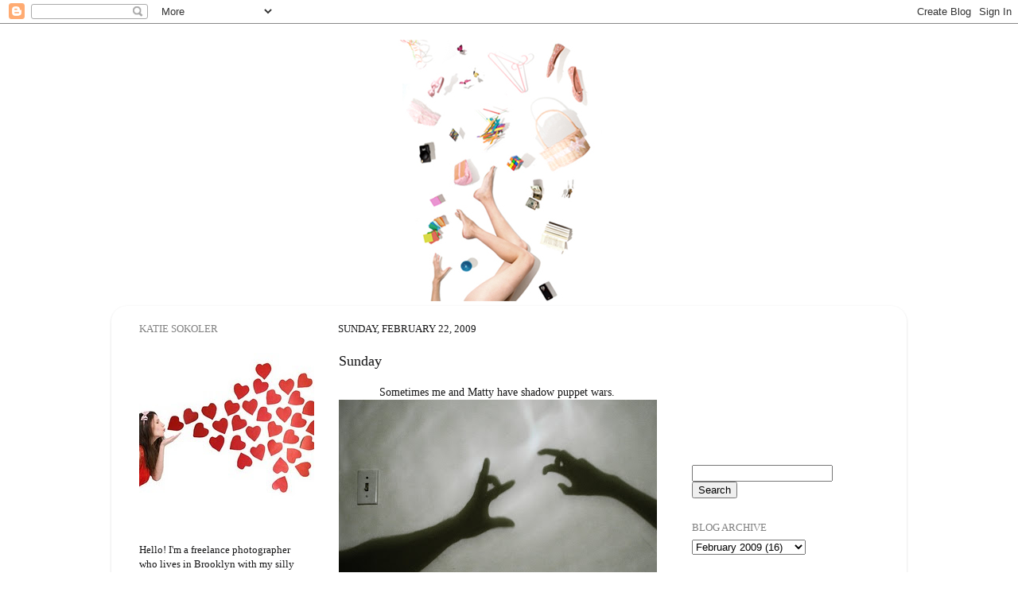

--- FILE ---
content_type: text/html; charset=UTF-8
request_url: https://colormekatie.blogspot.com/2009/02/sunday_22.html?showComment=1235367660000
body_size: 18338
content:
<!DOCTYPE html>
<html class='v2' dir='ltr' lang='en'>
<head>
<link href='https://www.blogger.com/static/v1/widgets/4128112664-css_bundle_v2.css' rel='stylesheet' type='text/css'/>
<meta content='width=1100' name='viewport'/>
<meta content='text/html; charset=UTF-8' http-equiv='Content-Type'/>
<meta content='blogger' name='generator'/>
<link href='https://colormekatie.blogspot.com/favicon.ico' rel='icon' type='image/x-icon'/>
<link href='http://colormekatie.blogspot.com/2009/02/sunday_22.html' rel='canonical'/>
<link rel="alternate" type="application/atom+xml" title="Color Me Katie - Atom" href="https://colormekatie.blogspot.com/feeds/posts/default" />
<link rel="alternate" type="application/rss+xml" title="Color Me Katie - RSS" href="https://colormekatie.blogspot.com/feeds/posts/default?alt=rss" />
<link rel="service.post" type="application/atom+xml" title="Color Me Katie - Atom" href="https://www.blogger.com/feeds/8554566457946554165/posts/default" />

<link rel="alternate" type="application/atom+xml" title="Color Me Katie - Atom" href="https://colormekatie.blogspot.com/feeds/2730328030310857637/comments/default" />
<!--Can't find substitution for tag [blog.ieCssRetrofitLinks]-->
<link href='https://blogger.googleusercontent.com/img/b/R29vZ2xl/AVvXsEhNL_wEn0BRR0FXRrGdnD6YmYSkAWaU5ml2C3YCx1zyUawfz5whttJqpHy3ih8h6M-K8hEC9tABlT8lsGKk1DDYJHUtPLQEljzqhYBKpmWhLcYoWlTk0nm5w7uTEzv7TtOPWo-nn4xOFVA/s400/IMG_1323.jpg' rel='image_src'/>
<meta content='http://colormekatie.blogspot.com/2009/02/sunday_22.html' property='og:url'/>
<meta content='Sunday' property='og:title'/>
<meta content='Sometimes me and Matty have shadow puppet wars. I totally won. But in the end we always kiss and make up.' property='og:description'/>
<meta content='https://blogger.googleusercontent.com/img/b/R29vZ2xl/AVvXsEhNL_wEn0BRR0FXRrGdnD6YmYSkAWaU5ml2C3YCx1zyUawfz5whttJqpHy3ih8h6M-K8hEC9tABlT8lsGKk1DDYJHUtPLQEljzqhYBKpmWhLcYoWlTk0nm5w7uTEzv7TtOPWo-nn4xOFVA/w1200-h630-p-k-no-nu/IMG_1323.jpg' property='og:image'/>
<title>Color Me Katie: Sunday</title>
<style id='page-skin-1' type='text/css'><!--
/*-----------------------------------------------
Blogger Template Style
Name:     Picture Window
Designer: Blogger
URL:      www.blogger.com
----------------------------------------------- */
/* Content
----------------------------------------------- */
body {
font: normal normal 14px Georgia, Utopia, 'Palatino Linotype', Palatino, serif;
color: #161617;
background: #ffffff none no-repeat scroll center center;
}
html body .region-inner {
min-width: 0;
max-width: 100%;
width: auto;
}
.content-outer {
font-size: 90%;
}
a:link {
text-decoration:none;
color: #5fc0ff;
}
a:visited {
text-decoration:none;
color: #0fa0ff;
}
a:hover {
text-decoration:underline;
color: #d787b1;
}
.content-outer {
background: transparent none repeat scroll top left;
-moz-border-radius: 0;
-webkit-border-radius: 0;
-goog-ms-border-radius: 0;
border-radius: 0;
-moz-box-shadow: 0 0 0 rgba(0, 0, 0, .15);
-webkit-box-shadow: 0 0 0 rgba(0, 0, 0, .15);
-goog-ms-box-shadow: 0 0 0 rgba(0, 0, 0, .15);
box-shadow: 0 0 0 rgba(0, 0, 0, .15);
margin: 20px auto;
}
.content-inner {
padding: 0;
}
/* Header
----------------------------------------------- */
.header-outer {
background: #ffffff none repeat-x scroll top left;
_background-image: none;
color: #ffffff;
-moz-border-radius: 0;
-webkit-border-radius: 0;
-goog-ms-border-radius: 0;
border-radius: 0;
}
.Header img, .Header #header-inner {
-moz-border-radius: 0;
-webkit-border-radius: 0;
-goog-ms-border-radius: 0;
border-radius: 0;
}
.header-inner .Header .titlewrapper,
.header-inner .Header .descriptionwrapper {
padding-left: 0;
padding-right: 0;
}
.Header h1 {
font: normal normal 36px Georgia, Utopia, 'Palatino Linotype', Palatino, serif;
text-shadow: 1px 1px 3px rgba(0, 0, 0, 0.3);
}
.Header h1 a {
color: #ffffff;
}
.Header .description {
font-size: 130%;
}
/* Tabs
----------------------------------------------- */
.tabs-inner {
margin: .5em 20px 0;
padding: 0;
}
.tabs-inner .section {
margin: 0;
}
.tabs-inner .widget ul {
padding: 0;
background: #ffffff none repeat scroll bottom;
-moz-border-radius: 0;
-webkit-border-radius: 0;
-goog-ms-border-radius: 0;
border-radius: 0;
}
.tabs-inner .widget li {
border: none;
}
.tabs-inner .widget li a {
display: inline-block;
padding: .5em 1em;
margin-right: .25em;
color: #ffffff;
font: normal normal 15px Georgia, Utopia, 'Palatino Linotype', Palatino, serif;
-moz-border-radius: 10px 10px 0 0;
-webkit-border-top-left-radius: 10px;
-webkit-border-top-right-radius: 10px;
-goog-ms-border-radius: 10px 10px 0 0;
border-radius: 10px 10px 0 0;
background: transparent url(https://resources.blogblog.com/blogblog/data/1kt/transparent/black50.png) repeat scroll top left;
border-right: 1px solid #ffffff;
}
.tabs-inner .widget li:first-child a {
padding-left: 1.25em;
-moz-border-radius-topleft: 10px;
-moz-border-radius-bottomleft: 0;
-webkit-border-top-left-radius: 10px;
-webkit-border-bottom-left-radius: 0;
-goog-ms-border-top-left-radius: 10px;
-goog-ms-border-bottom-left-radius: 0;
border-top-left-radius: 10px;
border-bottom-left-radius: 0;
}
.tabs-inner .widget li.selected a,
.tabs-inner .widget li a:hover {
position: relative;
z-index: 1;
background: #ffffff url(https://resources.blogblog.com/blogblog/data/1kt/transparent/white80.png) repeat scroll bottom;
color: #ffffff;
-moz-box-shadow: 0 0 3px rgba(0, 0, 0, .15);
-webkit-box-shadow: 0 0 3px rgba(0, 0, 0, .15);
-goog-ms-box-shadow: 0 0 3px rgba(0, 0, 0, .15);
box-shadow: 0 0 3px rgba(0, 0, 0, .15);
}
/* Headings
----------------------------------------------- */
h2 {
font: normal normal 100% Georgia, Utopia, 'Palatino Linotype', Palatino, serif;
text-transform: uppercase;
color: #818181;
margin: .5em 0;
}
/* Main
----------------------------------------------- */
.main-outer {
background: transparent url(https://resources.blogblog.com/blogblog/data/1kt/transparent/white80.png) repeat scroll top left;
-moz-border-radius: 20px 20px 0 0;
-webkit-border-top-left-radius: 20px;
-webkit-border-top-right-radius: 20px;
-webkit-border-bottom-left-radius: 0;
-webkit-border-bottom-right-radius: 0;
-goog-ms-border-radius: 20px 20px 0 0;
border-radius: 20px 20px 0 0;
-moz-box-shadow: 0 1px 3px rgba(0, 0, 0, .15);
-webkit-box-shadow: 0 1px 3px rgba(0, 0, 0, .15);
-goog-ms-box-shadow: 0 1px 3px rgba(0, 0, 0, .15);
box-shadow: 0 1px 3px rgba(0, 0, 0, .15);
}
.main-inner {
padding: 15px 20px 20px;
}
.main-inner .column-center-inner {
padding: 0 0;
}
.main-inner .column-left-inner {
padding-left: 0;
}
.main-inner .column-right-inner {
padding-right: 0;
}
/* Posts
----------------------------------------------- */
h3.post-title {
margin: 0;
font: normal normal 18px Georgia, Utopia, 'Palatino Linotype', Palatino, serif;
}
.comments h4 {
margin: 1em 0 0;
font: normal normal 18px Georgia, Utopia, 'Palatino Linotype', Palatino, serif;
}
.date-header span {
color: #161617;
}
.post-outer {
background-color: #ffffff;
border: solid 1px #ffffff;
-moz-border-radius: 5px;
-webkit-border-radius: 5px;
border-radius: 5px;
-goog-ms-border-radius: 5px;
padding: 15px 20px;
margin: 0 -20px 20px;
}
.post-body {
line-height: 1.4;
font-size: 110%;
position: relative;
}
.post-header {
margin: 0 0 1.5em;
color: #929292;
line-height: 1.6;
}
.post-footer {
margin: .5em 0 0;
color: #929292;
line-height: 1.6;
}
#blog-pager {
font-size: 140%
}
#comments .comment-author {
padding-top: 1.5em;
border-top: dashed 1px #ccc;
border-top: dashed 1px rgba(128, 128, 128, .5);
background-position: 0 1.5em;
}
#comments .comment-author:first-child {
padding-top: 0;
border-top: none;
}
.avatar-image-container {
margin: .2em 0 0;
}
/* Comments
----------------------------------------------- */
.comments .comments-content .icon.blog-author {
background-repeat: no-repeat;
background-image: url([data-uri]);
}
.comments .comments-content .loadmore a {
border-top: 1px solid #d787b1;
border-bottom: 1px solid #d787b1;
}
.comments .continue {
border-top: 2px solid #d787b1;
}
/* Widgets
----------------------------------------------- */
.widget ul, .widget #ArchiveList ul.flat {
padding: 0;
list-style: none;
}
.widget ul li, .widget #ArchiveList ul.flat li {
border-top: dashed 1px #ccc;
border-top: dashed 1px rgba(128, 128, 128, .5);
}
.widget ul li:first-child, .widget #ArchiveList ul.flat li:first-child {
border-top: none;
}
.widget .post-body ul {
list-style: disc;
}
.widget .post-body ul li {
border: none;
}
/* Footer
----------------------------------------------- */
.footer-outer {
color:#818181;
background: transparent url(https://resources.blogblog.com/blogblog/data/1kt/transparent/black50.png) repeat scroll top left;
-moz-border-radius: 0 0 20px 20px;
-webkit-border-top-left-radius: 0;
-webkit-border-top-right-radius: 0;
-webkit-border-bottom-left-radius: 20px;
-webkit-border-bottom-right-radius: 20px;
-goog-ms-border-radius: 0 0 20px 20px;
border-radius: 0 0 20px 20px;
-moz-box-shadow: 0 1px 3px rgba(0, 0, 0, .15);
-webkit-box-shadow: 0 1px 3px rgba(0, 0, 0, .15);
-goog-ms-box-shadow: 0 1px 3px rgba(0, 0, 0, .15);
box-shadow: 0 1px 3px rgba(0, 0, 0, .15);
}
.footer-inner {
padding: 10px 20px 20px;
}
.footer-outer a {
color: #818181;
}
.footer-outer a:visited {
color: #818181;
}
.footer-outer a:hover {
color: #818181;
}
.footer-outer .widget h2 {
color: #818181;
}
/* Mobile
----------------------------------------------- */
html body.mobile {
height: auto;
}
html body.mobile {
min-height: 480px;
background-size: 100% auto;
}
.mobile .body-fauxcolumn-outer {
background: transparent none repeat scroll top left;
}
html .mobile .mobile-date-outer, html .mobile .blog-pager {
border-bottom: none;
background: transparent url(https://resources.blogblog.com/blogblog/data/1kt/transparent/white80.png) repeat scroll top left;
margin-bottom: 10px;
}
.mobile .date-outer {
background: transparent url(https://resources.blogblog.com/blogblog/data/1kt/transparent/white80.png) repeat scroll top left;
}
.mobile .header-outer, .mobile .main-outer,
.mobile .post-outer, .mobile .footer-outer {
-moz-border-radius: 0;
-webkit-border-radius: 0;
-goog-ms-border-radius: 0;
border-radius: 0;
}
.mobile .content-outer,
.mobile .main-outer,
.mobile .post-outer {
background: inherit;
border: none;
}
.mobile .content-outer {
font-size: 100%;
}
.mobile-link-button {
background-color: #5fc0ff;
}
.mobile-link-button a:link, .mobile-link-button a:visited {
color: #ffffff;
}
.mobile-index-contents {
color: #161617;
}
.mobile .tabs-inner .PageList .widget-content {
background: #ffffff url(https://resources.blogblog.com/blogblog/data/1kt/transparent/white80.png) repeat scroll bottom;
color: #ffffff;
}
.mobile .tabs-inner .PageList .widget-content .pagelist-arrow {
border-left: 1px solid #ffffff;
}

--></style>
<style id='template-skin-1' type='text/css'><!--
body {
min-width: 1000px;
}
.content-outer, .content-fauxcolumn-outer, .region-inner {
min-width: 1000px;
max-width: 1000px;
_width: 1000px;
}
.main-inner .columns {
padding-left: 250px;
padding-right: 280px;
}
.main-inner .fauxcolumn-center-outer {
left: 250px;
right: 280px;
/* IE6 does not respect left and right together */
_width: expression(this.parentNode.offsetWidth -
parseInt("250px") -
parseInt("280px") + 'px');
}
.main-inner .fauxcolumn-left-outer {
width: 250px;
}
.main-inner .fauxcolumn-right-outer {
width: 280px;
}
.main-inner .column-left-outer {
width: 250px;
right: 100%;
margin-left: -250px;
}
.main-inner .column-right-outer {
width: 280px;
margin-right: -280px;
}
#layout {
min-width: 0;
}
#layout .content-outer {
min-width: 0;
width: 800px;
}
#layout .region-inner {
min-width: 0;
width: auto;
}
body#layout div.add_widget {
padding: 8px;
}
body#layout div.add_widget a {
margin-left: 32px;
}
--></style>
<link href='https://www.blogger.com/dyn-css/authorization.css?targetBlogID=8554566457946554165&amp;zx=0686f6df-bb29-4dc1-8e29-dbab26e15d48' media='none' onload='if(media!=&#39;all&#39;)media=&#39;all&#39;' rel='stylesheet'/><noscript><link href='https://www.blogger.com/dyn-css/authorization.css?targetBlogID=8554566457946554165&amp;zx=0686f6df-bb29-4dc1-8e29-dbab26e15d48' rel='stylesheet'/></noscript>
<meta name='google-adsense-platform-account' content='ca-host-pub-1556223355139109'/>
<meta name='google-adsense-platform-domain' content='blogspot.com'/>

<!-- data-ad-client=pub-0765881365182024 -->

</head>
<body class='loading variant-open'>
<div class='navbar section' id='navbar' name='Navbar'><div class='widget Navbar' data-version='1' id='Navbar1'><script type="text/javascript">
    function setAttributeOnload(object, attribute, val) {
      if(window.addEventListener) {
        window.addEventListener('load',
          function(){ object[attribute] = val; }, false);
      } else {
        window.attachEvent('onload', function(){ object[attribute] = val; });
      }
    }
  </script>
<div id="navbar-iframe-container"></div>
<script type="text/javascript" src="https://apis.google.com/js/platform.js"></script>
<script type="text/javascript">
      gapi.load("gapi.iframes:gapi.iframes.style.bubble", function() {
        if (gapi.iframes && gapi.iframes.getContext) {
          gapi.iframes.getContext().openChild({
              url: 'https://www.blogger.com/navbar/8554566457946554165?po\x3d2730328030310857637\x26origin\x3dhttps://colormekatie.blogspot.com',
              where: document.getElementById("navbar-iframe-container"),
              id: "navbar-iframe"
          });
        }
      });
    </script><script type="text/javascript">
(function() {
var script = document.createElement('script');
script.type = 'text/javascript';
script.src = '//pagead2.googlesyndication.com/pagead/js/google_top_exp.js';
var head = document.getElementsByTagName('head')[0];
if (head) {
head.appendChild(script);
}})();
</script>
</div></div>
<div class='body-fauxcolumns'>
<div class='fauxcolumn-outer body-fauxcolumn-outer'>
<div class='cap-top'>
<div class='cap-left'></div>
<div class='cap-right'></div>
</div>
<div class='fauxborder-left'>
<div class='fauxborder-right'></div>
<div class='fauxcolumn-inner'>
</div>
</div>
<div class='cap-bottom'>
<div class='cap-left'></div>
<div class='cap-right'></div>
</div>
</div>
</div>
<div class='content'>
<div class='content-fauxcolumns'>
<div class='fauxcolumn-outer content-fauxcolumn-outer'>
<div class='cap-top'>
<div class='cap-left'></div>
<div class='cap-right'></div>
</div>
<div class='fauxborder-left'>
<div class='fauxborder-right'></div>
<div class='fauxcolumn-inner'>
</div>
</div>
<div class='cap-bottom'>
<div class='cap-left'></div>
<div class='cap-right'></div>
</div>
</div>
</div>
<div class='content-outer'>
<div class='content-cap-top cap-top'>
<div class='cap-left'></div>
<div class='cap-right'></div>
</div>
<div class='fauxborder-left content-fauxborder-left'>
<div class='fauxborder-right content-fauxborder-right'></div>
<div class='content-inner'>
<header>
<div class='header-outer'>
<div class='header-cap-top cap-top'>
<div class='cap-left'></div>
<div class='cap-right'></div>
</div>
<div class='fauxborder-left header-fauxborder-left'>
<div class='fauxborder-right header-fauxborder-right'></div>
<div class='region-inner header-inner'>
<div class='header section' id='header' name='Header'><div class='widget Header' data-version='1' id='Header1'>
<div id='header-inner'>
<a href='https://colormekatie.blogspot.com/' style='display: block'>
<img alt='Color Me Katie' height='329px; ' id='Header1_headerimg' src='https://blogger.googleusercontent.com/img/b/R29vZ2xl/AVvXsEhHQcrFhzPLNPTlwhNqs16fCNE9F_RPeoqLyOjn_KH-gI_1WWjoFqKYQuoEZFDVEeJIJi7Fm0ymc59v2X5hQv8LNko3_G7kxBFcRG_rxIEYGfvYC7LtUy20gYn4e0VeDMyel3lF-BUxEE0/s1600-r/again.jpg' style='display: block' width='1000px; '/>
</a>
</div>
</div></div>
</div>
</div>
<div class='header-cap-bottom cap-bottom'>
<div class='cap-left'></div>
<div class='cap-right'></div>
</div>
</div>
</header>
<div class='tabs-outer'>
<div class='tabs-cap-top cap-top'>
<div class='cap-left'></div>
<div class='cap-right'></div>
</div>
<div class='fauxborder-left tabs-fauxborder-left'>
<div class='fauxborder-right tabs-fauxborder-right'></div>
<div class='region-inner tabs-inner'>
<div class='tabs no-items section' id='crosscol' name='Cross-Column'></div>
<div class='tabs no-items section' id='crosscol-overflow' name='Cross-Column 2'></div>
</div>
</div>
<div class='tabs-cap-bottom cap-bottom'>
<div class='cap-left'></div>
<div class='cap-right'></div>
</div>
</div>
<div class='main-outer'>
<div class='main-cap-top cap-top'>
<div class='cap-left'></div>
<div class='cap-right'></div>
</div>
<div class='fauxborder-left main-fauxborder-left'>
<div class='fauxborder-right main-fauxborder-right'></div>
<div class='region-inner main-inner'>
<div class='columns fauxcolumns'>
<div class='fauxcolumn-outer fauxcolumn-center-outer'>
<div class='cap-top'>
<div class='cap-left'></div>
<div class='cap-right'></div>
</div>
<div class='fauxborder-left'>
<div class='fauxborder-right'></div>
<div class='fauxcolumn-inner'>
</div>
</div>
<div class='cap-bottom'>
<div class='cap-left'></div>
<div class='cap-right'></div>
</div>
</div>
<div class='fauxcolumn-outer fauxcolumn-left-outer'>
<div class='cap-top'>
<div class='cap-left'></div>
<div class='cap-right'></div>
</div>
<div class='fauxborder-left'>
<div class='fauxborder-right'></div>
<div class='fauxcolumn-inner'>
</div>
</div>
<div class='cap-bottom'>
<div class='cap-left'></div>
<div class='cap-right'></div>
</div>
</div>
<div class='fauxcolumn-outer fauxcolumn-right-outer'>
<div class='cap-top'>
<div class='cap-left'></div>
<div class='cap-right'></div>
</div>
<div class='fauxborder-left'>
<div class='fauxborder-right'></div>
<div class='fauxcolumn-inner'>
</div>
</div>
<div class='cap-bottom'>
<div class='cap-left'></div>
<div class='cap-right'></div>
</div>
</div>
<!-- corrects IE6 width calculation -->
<div class='columns-inner'>
<div class='column-center-outer'>
<div class='column-center-inner'>
<div class='main section' id='main' name='Main'><div class='widget Blog' data-version='1' id='Blog1'>
<div class='blog-posts hfeed'>

          <div class="date-outer">
        
<h2 class='date-header'><span>Sunday, February 22, 2009</span></h2>

          <div class="date-posts">
        
<div class='post-outer'>
<div class='post hentry uncustomized-post-template' itemprop='blogPost' itemscope='itemscope' itemtype='http://schema.org/BlogPosting'>
<meta content='https://blogger.googleusercontent.com/img/b/R29vZ2xl/AVvXsEhNL_wEn0BRR0FXRrGdnD6YmYSkAWaU5ml2C3YCx1zyUawfz5whttJqpHy3ih8h6M-K8hEC9tABlT8lsGKk1DDYJHUtPLQEljzqhYBKpmWhLcYoWlTk0nm5w7uTEzv7TtOPWo-nn4xOFVA/s400/IMG_1323.jpg' itemprop='image_url'/>
<meta content='8554566457946554165' itemprop='blogId'/>
<meta content='2730328030310857637' itemprop='postId'/>
<a name='2730328030310857637'></a>
<h3 class='post-title entry-title' itemprop='name'>
Sunday
</h3>
<div class='post-header'>
<div class='post-header-line-1'></div>
</div>
<div class='post-body entry-content' id='post-body-2730328030310857637' itemprop='description articleBody'>
<div style="text-align: center;">Sometimes me and Matty have shadow puppet wars.</div><a href="https://blogger.googleusercontent.com/img/b/R29vZ2xl/AVvXsEhNL_wEn0BRR0FXRrGdnD6YmYSkAWaU5ml2C3YCx1zyUawfz5whttJqpHy3ih8h6M-K8hEC9tABlT8lsGKk1DDYJHUtPLQEljzqhYBKpmWhLcYoWlTk0nm5w7uTEzv7TtOPWo-nn4xOFVA/s1600-h/IMG_1323.jpg" onblur="try {parent.deselectBloggerImageGracefully();} catch(e) {}"><img alt="" border="0" id="BLOGGER_PHOTO_ID_5305848940595216466" src="https://blogger.googleusercontent.com/img/b/R29vZ2xl/AVvXsEhNL_wEn0BRR0FXRrGdnD6YmYSkAWaU5ml2C3YCx1zyUawfz5whttJqpHy3ih8h6M-K8hEC9tABlT8lsGKk1DDYJHUtPLQEljzqhYBKpmWhLcYoWlTk0nm5w7uTEzv7TtOPWo-nn4xOFVA/s400/IMG_1323.jpg" style="margin: 0px auto 10px; display: block; text-align: center; cursor: pointer; width: 400px; height: 266px;" /></a><br /><a href="https://blogger.googleusercontent.com/img/b/R29vZ2xl/AVvXsEhd3bz_k142qWzTaUnXQ71mXZgRc3tSvaoSOWLyh5zNFY82aBGMKuWfg7qk1A8N9CZh5mZrGSUOE-nJDCRbqyvj5es_ref53WH5E5jMTCIGuvj3Ltnhj4FaWwWH7o2OBF8jb00UQ1sIPx4/s1600-h/IMG_1330.jpg" onblur="try {parent.deselectBloggerImageGracefully();} catch(e) {}"><img alt="" border="0" id="BLOGGER_PHOTO_ID_5305848806020473602" src="https://blogger.googleusercontent.com/img/b/R29vZ2xl/AVvXsEhd3bz_k142qWzTaUnXQ71mXZgRc3tSvaoSOWLyh5zNFY82aBGMKuWfg7qk1A8N9CZh5mZrGSUOE-nJDCRbqyvj5es_ref53WH5E5jMTCIGuvj3Ltnhj4FaWwWH7o2OBF8jb00UQ1sIPx4/s400/IMG_1330.jpg" style="margin: 0px auto 10px; display: block; text-align: center; cursor: pointer; width: 400px; height: 266px;" /></a><br /><a href="https://blogger.googleusercontent.com/img/b/R29vZ2xl/AVvXsEisf58iPw-vhBtwjYsD9tl2tHgqntpUIECuoyzQC_KEUGPjSHLU14dZsXXaiuN-CS7s1I7tD5IDns2VYT2lvLN4pp581_SmeOl-JEOuG3W7g_LvoupZUosjW_OpdlsMAp8LAHxfLtcEvl4/s1600-h/IMG_1335.jpg" onblur="try {parent.deselectBloggerImageGracefully();} catch(e) {}"><img alt="" border="0" id="BLOGGER_PHOTO_ID_5305848864280028962" src="https://blogger.googleusercontent.com/img/b/R29vZ2xl/AVvXsEisf58iPw-vhBtwjYsD9tl2tHgqntpUIECuoyzQC_KEUGPjSHLU14dZsXXaiuN-CS7s1I7tD5IDns2VYT2lvLN4pp581_SmeOl-JEOuG3W7g_LvoupZUosjW_OpdlsMAp8LAHxfLtcEvl4/s400/IMG_1335.jpg" style="margin: 0px auto 10px; display: block; text-align: center; cursor: pointer; width: 400px; height: 266px;" /></a><div><br /></div><div><a href="https://blogger.googleusercontent.com/img/b/R29vZ2xl/AVvXsEgDXFPeHOQX4_0sEoA1n25i6l09HNN-oMizkJFbk6Xn0UjKAUl7kIlWVahJpGTroE9jREqv4f2PaIbQtSBjE_wLpUB1KCI-5HhL-9AgHTnHQ-ftmz0IVwnecZLhXey3J0KgCMWW6UuKZog/s1600-h/IMG_1301.jpg" onblur="try {parent.deselectBloggerImageGracefully();} catch(e) {}"><img alt="" border="0" id="BLOGGER_PHOTO_ID_5305988829203661378" src="https://blogger.googleusercontent.com/img/b/R29vZ2xl/AVvXsEgDXFPeHOQX4_0sEoA1n25i6l09HNN-oMizkJFbk6Xn0UjKAUl7kIlWVahJpGTroE9jREqv4f2PaIbQtSBjE_wLpUB1KCI-5HhL-9AgHTnHQ-ftmz0IVwnecZLhXey3J0KgCMWW6UuKZog/s400/IMG_1301.jpg" style="margin: 0px auto 10px; display: block; text-align: center; cursor: pointer; width: 400px; height: 266px;" /></a><div style="text-align: center;">I totally won.</div><a href="https://blogger.googleusercontent.com/img/b/R29vZ2xl/AVvXsEgyKOuxj2-hFKPr2DaKIvDSvtYQa1O9hOJe2UnyX00YSSGRNy_LLUkthco6nC_mAU5cv0DSjtXgkvKQK_ij-O2imXAs6O3yi1dYGaZs-rJQe1ke2-2fgUyOlUidAYVkv7NPxhq5SPqVG-I/s1600-h/IMG_1340.jpg" onblur="try {parent.deselectBloggerImageGracefully();} catch(e) {}"><img alt="" border="0" id="BLOGGER_PHOTO_ID_5305848698452170754" src="https://blogger.googleusercontent.com/img/b/R29vZ2xl/AVvXsEgyKOuxj2-hFKPr2DaKIvDSvtYQa1O9hOJe2UnyX00YSSGRNy_LLUkthco6nC_mAU5cv0DSjtXgkvKQK_ij-O2imXAs6O3yi1dYGaZs-rJQe1ke2-2fgUyOlUidAYVkv7NPxhq5SPqVG-I/s400/IMG_1340.jpg" style="margin: 0px auto 10px; display: block; text-align: center; cursor: pointer; width: 400px; height: 266px;" /></a><div style="text-align: center;">But in the end we always kiss and make up.</div></div>
<div style='clear: both;'></div>
</div>
<div class='post-footer'>
<div class='post-footer-line post-footer-line-1'>
<span class='post-author vcard'>
Posted by
<span class='fn' itemprop='author' itemscope='itemscope' itemtype='http://schema.org/Person'>
<meta content='https://www.blogger.com/profile/12151691150736858647' itemprop='url'/>
<a class='g-profile' href='https://www.blogger.com/profile/12151691150736858647' rel='author' title='author profile'>
<span itemprop='name'>colormekatie</span>
</a>
</span>
</span>
<span class='post-timestamp'>
at
<meta content='http://colormekatie.blogspot.com/2009/02/sunday_22.html' itemprop='url'/>
<a class='timestamp-link' href='https://colormekatie.blogspot.com/2009/02/sunday_22.html' rel='bookmark' title='permanent link'><abbr class='published' itemprop='datePublished' title='2009-02-22T23:42:00-05:00'>11:42&#8239;PM</abbr></a>
</span>
<span class='post-comment-link'>
</span>
<span class='post-icons'>
<span class='item-control blog-admin pid-1451279921'>
<a href='https://www.blogger.com/post-edit.g?blogID=8554566457946554165&postID=2730328030310857637&from=pencil' title='Edit Post'>
<img alt='' class='icon-action' height='18' src='https://resources.blogblog.com/img/icon18_edit_allbkg.gif' width='18'/>
</a>
</span>
</span>
<div class='post-share-buttons goog-inline-block'>
</div>
</div>
<div class='post-footer-line post-footer-line-2'>
<span class='post-labels'>
</span>
</div>
<div class='post-footer-line post-footer-line-3'>
<span class='post-location'>
</span>
</div>
</div>
</div>
<div class='comments' id='comments'>
<a name='comments'></a>
<h4>31 comments:</h4>
<div id='Blog1_comments-block-wrapper'>
<dl class='avatar-comment-indent' id='comments-block'>
<dt class='comment-author ' id='c1098414656742920237'>
<a name='c1098414656742920237'></a>
<div class="avatar-image-container avatar-stock"><span dir="ltr"><img src="//resources.blogblog.com/img/blank.gif" width="35" height="35" alt="" title="Anonymous">

</span></div>
Anonymous
said...
</dt>
<dd class='comment-body' id='Blog1_cmt-1098414656742920237'>
<p>
Aww so sweet!<BR/><BR/>Have a nice day Katie!!! =)
</p>
</dd>
<dd class='comment-footer'>
<span class='comment-timestamp'>
<a href='https://colormekatie.blogspot.com/2009/02/sunday_22.html?showComment=1235367660000#c1098414656742920237' title='comment permalink'>
February 23, 2009 at 12:41&#8239;AM
</a>
<span class='item-control blog-admin pid-1549870183'>
<a class='comment-delete' href='https://www.blogger.com/comment/delete/8554566457946554165/1098414656742920237' title='Delete Comment'>
<img src='https://resources.blogblog.com/img/icon_delete13.gif'/>
</a>
</span>
</span>
</dd>
<dt class='comment-author ' id='c5061086214164596162'>
<a name='c5061086214164596162'></a>
<div class="avatar-image-container vcard"><span dir="ltr"><a href="https://www.blogger.com/profile/11029688047757771162" target="" rel="nofollow" onclick="" class="avatar-hovercard" id="av-5061086214164596162-11029688047757771162"><img src="https://resources.blogblog.com/img/blank.gif" width="35" height="35" class="delayLoad" style="display: none;" longdesc="//blogger.googleusercontent.com/img/b/R29vZ2xl/AVvXsEh9xOSD0TOAAKTIY4jYRBGckbveyoyo3No2HBLc19D9ZSrm88UuR78zoRT9702ThG_dlHtofctg6ILK8Zs4KKDFlFuYwxxjwI3L0awRVLAw_wXoc41oh06AimtXPV2oXg/s45-c/DSC_0095_4.JPG" alt="" title="jules">

<noscript><img src="//blogger.googleusercontent.com/img/b/R29vZ2xl/AVvXsEh9xOSD0TOAAKTIY4jYRBGckbveyoyo3No2HBLc19D9ZSrm88UuR78zoRT9702ThG_dlHtofctg6ILK8Zs4KKDFlFuYwxxjwI3L0awRVLAw_wXoc41oh06AimtXPV2oXg/s45-c/DSC_0095_4.JPG" width="35" height="35" class="photo" alt=""></noscript></a></span></div>
<a href='https://www.blogger.com/profile/11029688047757771162' rel='nofollow'>jules</a>
said...
</dt>
<dd class='comment-body' id='Blog1_cmt-5061086214164596162'>
<p>
aww. shadow puppets are the coolest.
</p>
</dd>
<dd class='comment-footer'>
<span class='comment-timestamp'>
<a href='https://colormekatie.blogspot.com/2009/02/sunday_22.html?showComment=1235369100000#c5061086214164596162' title='comment permalink'>
February 23, 2009 at 1:05&#8239;AM
</a>
<span class='item-control blog-admin pid-2039018777'>
<a class='comment-delete' href='https://www.blogger.com/comment/delete/8554566457946554165/5061086214164596162' title='Delete Comment'>
<img src='https://resources.blogblog.com/img/icon_delete13.gif'/>
</a>
</span>
</span>
</dd>
<dt class='comment-author ' id='c5612374945005798679'>
<a name='c5612374945005798679'></a>
<div class="avatar-image-container vcard"><span dir="ltr"><a href="https://www.blogger.com/profile/02937386652330565759" target="" rel="nofollow" onclick="" class="avatar-hovercard" id="av-5612374945005798679-02937386652330565759"><img src="https://resources.blogblog.com/img/blank.gif" width="35" height="35" class="delayLoad" style="display: none;" longdesc="//4.bp.blogspot.com/_0T0b9HQmsp4/SauUYRdthhI/AAAAAAAAAaA/qbVNBnTP4jk/S45-s35/09-02-08%2B007.jpg" alt="" title="Grenlon">

<noscript><img src="//4.bp.blogspot.com/_0T0b9HQmsp4/SauUYRdthhI/AAAAAAAAAaA/qbVNBnTP4jk/S45-s35/09-02-08%2B007.jpg" width="35" height="35" class="photo" alt=""></noscript></a></span></div>
<a href='https://www.blogger.com/profile/02937386652330565759' rel='nofollow'>Grenlon</a>
said...
</dt>
<dd class='comment-body' id='Blog1_cmt-5612374945005798679'>
<p>
These wars are the best!!!
</p>
</dd>
<dd class='comment-footer'>
<span class='comment-timestamp'>
<a href='https://colormekatie.blogspot.com/2009/02/sunday_22.html?showComment=1235377200000#c5612374945005798679' title='comment permalink'>
February 23, 2009 at 3:20&#8239;AM
</a>
<span class='item-control blog-admin pid-1547159411'>
<a class='comment-delete' href='https://www.blogger.com/comment/delete/8554566457946554165/5612374945005798679' title='Delete Comment'>
<img src='https://resources.blogblog.com/img/icon_delete13.gif'/>
</a>
</span>
</span>
</dd>
<dt class='comment-author ' id='c3600996588886908944'>
<a name='c3600996588886908944'></a>
<div class="avatar-image-container avatar-stock"><span dir="ltr"><a href="https://www.blogger.com/profile/01646213573761736892" target="" rel="nofollow" onclick="" class="avatar-hovercard" id="av-3600996588886908944-01646213573761736892"><img src="//www.blogger.com/img/blogger_logo_round_35.png" width="35" height="35" alt="" title="Michelle Glauser">

</a></span></div>
<a href='https://www.blogger.com/profile/01646213573761736892' rel='nofollow'>Michelle Glauser</a>
said...
</dt>
<dd class='comment-body' id='Blog1_cmt-3600996588886908944'>
<p>
Wow, his arm and hand look huge in some of these. <BR/><BR/>How fun!
</p>
</dd>
<dd class='comment-footer'>
<span class='comment-timestamp'>
<a href='https://colormekatie.blogspot.com/2009/02/sunday_22.html?showComment=1235379840000#c3600996588886908944' title='comment permalink'>
February 23, 2009 at 4:04&#8239;AM
</a>
<span class='item-control blog-admin pid-144144015'>
<a class='comment-delete' href='https://www.blogger.com/comment/delete/8554566457946554165/3600996588886908944' title='Delete Comment'>
<img src='https://resources.blogblog.com/img/icon_delete13.gif'/>
</a>
</span>
</span>
</dd>
<dt class='comment-author ' id='c2531765354792451892'>
<a name='c2531765354792451892'></a>
<div class="avatar-image-container avatar-stock"><span dir="ltr"><img src="//resources.blogblog.com/img/blank.gif" width="35" height="35" alt="" title="Anonymous">

</span></div>
Anonymous
said...
</dt>
<dd class='comment-body' id='Blog1_cmt-2531765354792451892'>
<p>
:)
</p>
</dd>
<dd class='comment-footer'>
<span class='comment-timestamp'>
<a href='https://colormekatie.blogspot.com/2009/02/sunday_22.html?showComment=1235380620000#c2531765354792451892' title='comment permalink'>
February 23, 2009 at 4:17&#8239;AM
</a>
<span class='item-control blog-admin pid-1549870183'>
<a class='comment-delete' href='https://www.blogger.com/comment/delete/8554566457946554165/2531765354792451892' title='Delete Comment'>
<img src='https://resources.blogblog.com/img/icon_delete13.gif'/>
</a>
</span>
</span>
</dd>
<dt class='comment-author ' id='c6235865984689366620'>
<a name='c6235865984689366620'></a>
<div class="avatar-image-container vcard"><span dir="ltr"><a href="https://www.blogger.com/profile/10319071085465757982" target="" rel="nofollow" onclick="" class="avatar-hovercard" id="av-6235865984689366620-10319071085465757982"><img src="https://resources.blogblog.com/img/blank.gif" width="35" height="35" class="delayLoad" style="display: none;" longdesc="//blogger.googleusercontent.com/img/b/R29vZ2xl/AVvXsEhz1ruD6osQ9bhtQSV5RLw3kj7c7OQVMdjypO1vVBiTmwQOmkTFcVb6-0-QtkBUKPYstkltsYhtPw12HYVGiZ-VEMs26RnqwjcL9hI2jjL1lnp6bvbzGAV7osEzmfIfkG0/s45-c/IMG_1981.JPG" alt="" title="kadler">

<noscript><img src="//blogger.googleusercontent.com/img/b/R29vZ2xl/AVvXsEhz1ruD6osQ9bhtQSV5RLw3kj7c7OQVMdjypO1vVBiTmwQOmkTFcVb6-0-QtkBUKPYstkltsYhtPw12HYVGiZ-VEMs26RnqwjcL9hI2jjL1lnp6bvbzGAV7osEzmfIfkG0/s45-c/IMG_1981.JPG" width="35" height="35" class="photo" alt=""></noscript></a></span></div>
<a href='https://www.blogger.com/profile/10319071085465757982' rel='nofollow'>kadler</a>
said...
</dt>
<dd class='comment-body' id='Blog1_cmt-6235865984689366620'>
<p>
Those are super impressive. You guys can make some awesome animals.
</p>
</dd>
<dd class='comment-footer'>
<span class='comment-timestamp'>
<a href='https://colormekatie.blogspot.com/2009/02/sunday_22.html?showComment=1235388660000#c6235865984689366620' title='comment permalink'>
February 23, 2009 at 6:31&#8239;AM
</a>
<span class='item-control blog-admin pid-878635049'>
<a class='comment-delete' href='https://www.blogger.com/comment/delete/8554566457946554165/6235865984689366620' title='Delete Comment'>
<img src='https://resources.blogblog.com/img/icon_delete13.gif'/>
</a>
</span>
</span>
</dd>
<dt class='comment-author ' id='c1240045862195723291'>
<a name='c1240045862195723291'></a>
<div class="avatar-image-container avatar-stock"><span dir="ltr"><img src="//resources.blogblog.com/img/blank.gif" width="35" height="35" alt="" title="Anonymous">

</span></div>
Anonymous
said...
</dt>
<dd class='comment-body' id='Blog1_cmt-1240045862195723291'>
<p>
Morning Katie'<BR/><BR/>I love your Blog!! I took my canvas to Marty, my Canvas man,in the morning, sold a boat over the cell in the afternoon, and my Love ,my wife, of 37 years,and I shared a wonderfull evening, at home!!
</p>
</dd>
<dd class='comment-footer'>
<span class='comment-timestamp'>
<a href='https://colormekatie.blogspot.com/2009/02/sunday_22.html?showComment=1235391360000#c1240045862195723291' title='comment permalink'>
February 23, 2009 at 7:16&#8239;AM
</a>
<span class='item-control blog-admin pid-1549870183'>
<a class='comment-delete' href='https://www.blogger.com/comment/delete/8554566457946554165/1240045862195723291' title='Delete Comment'>
<img src='https://resources.blogblog.com/img/icon_delete13.gif'/>
</a>
</span>
</span>
</dd>
<dt class='comment-author ' id='c5047488881414693264'>
<a name='c5047488881414693264'></a>
<div class="avatar-image-container avatar-stock"><span dir="ltr"><img src="//resources.blogblog.com/img/blank.gif" width="35" height="35" alt="" title="Anonymous">

</span></div>
Anonymous
said...
</dt>
<dd class='comment-body' id='Blog1_cmt-5047488881414693264'>
<p>
I like the chinesse shadow
</p>
</dd>
<dd class='comment-footer'>
<span class='comment-timestamp'>
<a href='https://colormekatie.blogspot.com/2009/02/sunday_22.html?showComment=1235394420000#c5047488881414693264' title='comment permalink'>
February 23, 2009 at 8:07&#8239;AM
</a>
<span class='item-control blog-admin pid-1549870183'>
<a class='comment-delete' href='https://www.blogger.com/comment/delete/8554566457946554165/5047488881414693264' title='Delete Comment'>
<img src='https://resources.blogblog.com/img/icon_delete13.gif'/>
</a>
</span>
</span>
</dd>
<dt class='comment-author ' id='c2264807198281537430'>
<a name='c2264807198281537430'></a>
<div class="avatar-image-container vcard"><span dir="ltr"><a href="https://www.blogger.com/profile/03851960073900583912" target="" rel="nofollow" onclick="" class="avatar-hovercard" id="av-2264807198281537430-03851960073900583912"><img src="https://resources.blogblog.com/img/blank.gif" width="35" height="35" class="delayLoad" style="display: none;" longdesc="//1.bp.blogspot.com/_Rykk1IfNHpg/SXqMXrk-FVI/AAAAAAAABLU/R3JmlYufpv4/S45-s35/of%253D50,590,390.jpg" alt="" title="Erin">

<noscript><img src="//1.bp.blogspot.com/_Rykk1IfNHpg/SXqMXrk-FVI/AAAAAAAABLU/R3JmlYufpv4/S45-s35/of%253D50,590,390.jpg" width="35" height="35" class="photo" alt=""></noscript></a></span></div>
<a href='https://www.blogger.com/profile/03851960073900583912' rel='nofollow'>Erin</a>
said...
</dt>
<dd class='comment-body' id='Blog1_cmt-2264807198281537430'>
<p>
sweet.
</p>
</dd>
<dd class='comment-footer'>
<span class='comment-timestamp'>
<a href='https://colormekatie.blogspot.com/2009/02/sunday_22.html?showComment=1235394660000#c2264807198281537430' title='comment permalink'>
February 23, 2009 at 8:11&#8239;AM
</a>
<span class='item-control blog-admin pid-278010756'>
<a class='comment-delete' href='https://www.blogger.com/comment/delete/8554566457946554165/2264807198281537430' title='Delete Comment'>
<img src='https://resources.blogblog.com/img/icon_delete13.gif'/>
</a>
</span>
</span>
</dd>
<dt class='comment-author ' id='c2080922693064756880'>
<a name='c2080922693064756880'></a>
<div class="avatar-image-container vcard"><span dir="ltr"><a href="https://www.blogger.com/profile/03952469911180442104" target="" rel="nofollow" onclick="" class="avatar-hovercard" id="av-2080922693064756880-03952469911180442104"><img src="https://resources.blogblog.com/img/blank.gif" width="35" height="35" class="delayLoad" style="display: none;" longdesc="//blogger.googleusercontent.com/img/b/R29vZ2xl/AVvXsEjhHSnu9qjcasueEPD63HgzeCL881djmZZIr930FeiOlP3WB-aLG8huaM5gC1Tsw-FrbD92yr0HieKkQB1WaLVpCQfAQPfyKX1Osfrji3BhuqTpseQDOgtVxlUg5SmuJFI/s45-c/me.jpg" alt="" title="Dionne">

<noscript><img src="//blogger.googleusercontent.com/img/b/R29vZ2xl/AVvXsEjhHSnu9qjcasueEPD63HgzeCL881djmZZIr930FeiOlP3WB-aLG8huaM5gC1Tsw-FrbD92yr0HieKkQB1WaLVpCQfAQPfyKX1Osfrji3BhuqTpseQDOgtVxlUg5SmuJFI/s45-c/me.jpg" width="35" height="35" class="photo" alt=""></noscript></a></span></div>
<a href='https://www.blogger.com/profile/03952469911180442104' rel='nofollow'>Dionne</a>
said...
</dt>
<dd class='comment-body' id='Blog1_cmt-2080922693064756880'>
<p>
Wow, I haven't played shadow puppets in years and years!  Now I wanna play!
</p>
</dd>
<dd class='comment-footer'>
<span class='comment-timestamp'>
<a href='https://colormekatie.blogspot.com/2009/02/sunday_22.html?showComment=1235396520000#c2080922693064756880' title='comment permalink'>
February 23, 2009 at 8:42&#8239;AM
</a>
<span class='item-control blog-admin pid-957181565'>
<a class='comment-delete' href='https://www.blogger.com/comment/delete/8554566457946554165/2080922693064756880' title='Delete Comment'>
<img src='https://resources.blogblog.com/img/icon_delete13.gif'/>
</a>
</span>
</span>
</dd>
<dt class='comment-author ' id='c2473549688498490512'>
<a name='c2473549688498490512'></a>
<div class="avatar-image-container vcard"><span dir="ltr"><a href="https://www.blogger.com/profile/04349631448644661717" target="" rel="nofollow" onclick="" class="avatar-hovercard" id="av-2473549688498490512-04349631448644661717"><img src="https://resources.blogblog.com/img/blank.gif" width="35" height="35" class="delayLoad" style="display: none;" longdesc="//blogger.googleusercontent.com/img/b/R29vZ2xl/AVvXsEhR-7nkS_iMfEHYUuZozPvTpoWFS5tBzDOVnn04yeCt3QKey4OaJKpyf5DXxnwe8u9bkIe9-v0MrijyanZK6YFoR3k6ktXp5Z_lhGjBSvVI4yTbtbz6leKSM2h1HhgFq4A/s45-c/photo.JPG" alt="" title="Lauren">

<noscript><img src="//blogger.googleusercontent.com/img/b/R29vZ2xl/AVvXsEhR-7nkS_iMfEHYUuZozPvTpoWFS5tBzDOVnn04yeCt3QKey4OaJKpyf5DXxnwe8u9bkIe9-v0MrijyanZK6YFoR3k6ktXp5Z_lhGjBSvVI4yTbtbz6leKSM2h1HhgFq4A/s45-c/photo.JPG" width="35" height="35" class="photo" alt=""></noscript></a></span></div>
<a href='https://www.blogger.com/profile/04349631448644661717' rel='nofollow'>Lauren</a>
said...
</dt>
<dd class='comment-body' id='Blog1_cmt-2473549688498490512'>
<p>
I'm quite the fan of shadow puppets myself! Great pictures!!
</p>
</dd>
<dd class='comment-footer'>
<span class='comment-timestamp'>
<a href='https://colormekatie.blogspot.com/2009/02/sunday_22.html?showComment=1235399100000#c2473549688498490512' title='comment permalink'>
February 23, 2009 at 9:25&#8239;AM
</a>
<span class='item-control blog-admin pid-640123086'>
<a class='comment-delete' href='https://www.blogger.com/comment/delete/8554566457946554165/2473549688498490512' title='Delete Comment'>
<img src='https://resources.blogblog.com/img/icon_delete13.gif'/>
</a>
</span>
</span>
</dd>
<dt class='comment-author ' id='c5233134101783129864'>
<a name='c5233134101783129864'></a>
<div class="avatar-image-container avatar-stock"><span dir="ltr"><img src="//resources.blogblog.com/img/blank.gif" width="35" height="35" alt="" title="Anonymous">

</span></div>
Anonymous
said...
</dt>
<dd class='comment-body' id='Blog1_cmt-5233134101783129864'>
<p>
I think you are great Katie.  So young, fresh and fun.  I look forward everyday to visiting your site and seeing what you've posted that I can smile about.  Thank you!<BR/><BR/>Angie Shaw<BR/>www.everydayeclecticism.wordpress.com
</p>
</dd>
<dd class='comment-footer'>
<span class='comment-timestamp'>
<a href='https://colormekatie.blogspot.com/2009/02/sunday_22.html?showComment=1235411760000#c5233134101783129864' title='comment permalink'>
February 23, 2009 at 12:56&#8239;PM
</a>
<span class='item-control blog-admin pid-1549870183'>
<a class='comment-delete' href='https://www.blogger.com/comment/delete/8554566457946554165/5233134101783129864' title='Delete Comment'>
<img src='https://resources.blogblog.com/img/icon_delete13.gif'/>
</a>
</span>
</span>
</dd>
<dt class='comment-author ' id='c6676602556030253712'>
<a name='c6676602556030253712'></a>
<div class="avatar-image-container avatar-stock"><span dir="ltr"><img src="//resources.blogblog.com/img/blank.gif" width="35" height="35" alt="" title="Anonymous">

</span></div>
Anonymous
said...
</dt>
<dd class='comment-body' id='Blog1_cmt-6676602556030253712'>
<p>
=) so funny !
</p>
</dd>
<dd class='comment-footer'>
<span class='comment-timestamp'>
<a href='https://colormekatie.blogspot.com/2009/02/sunday_22.html?showComment=1235411820000#c6676602556030253712' title='comment permalink'>
February 23, 2009 at 12:57&#8239;PM
</a>
<span class='item-control blog-admin pid-1549870183'>
<a class='comment-delete' href='https://www.blogger.com/comment/delete/8554566457946554165/6676602556030253712' title='Delete Comment'>
<img src='https://resources.blogblog.com/img/icon_delete13.gif'/>
</a>
</span>
</span>
</dd>
<dt class='comment-author ' id='c2733269456933234624'>
<a name='c2733269456933234624'></a>
<div class="avatar-image-container vcard"><span dir="ltr"><a href="https://www.blogger.com/profile/09965600316552506615" target="" rel="nofollow" onclick="" class="avatar-hovercard" id="av-2733269456933234624-09965600316552506615"><img src="https://resources.blogblog.com/img/blank.gif" width="35" height="35" class="delayLoad" style="display: none;" longdesc="//blogger.googleusercontent.com/img/b/R29vZ2xl/AVvXsEjTzlV3zLRKIXBQMLQbXFDCyOmZwrQwYnPGPAWSmuN415vVbOdSt21tZ7s8hYb0a_hUiBNZMNAreG6rY3FefG4v-alz0zcni64VSmXr3UJdvjJzh7yaaLhCUe-ah1Z8/s45-c/IMG_2802rev.jpg" alt="" title="Time Outdoors">

<noscript><img src="//blogger.googleusercontent.com/img/b/R29vZ2xl/AVvXsEjTzlV3zLRKIXBQMLQbXFDCyOmZwrQwYnPGPAWSmuN415vVbOdSt21tZ7s8hYb0a_hUiBNZMNAreG6rY3FefG4v-alz0zcni64VSmXr3UJdvjJzh7yaaLhCUe-ah1Z8/s45-c/IMG_2802rev.jpg" width="35" height="35" class="photo" alt=""></noscript></a></span></div>
<a href='https://www.blogger.com/profile/09965600316552506615' rel='nofollow'>Time Outdoors</a>
said...
</dt>
<dd class='comment-body' id='Blog1_cmt-2733269456933234624'>
<p>
Very cute and clever... well done
</p>
</dd>
<dd class='comment-footer'>
<span class='comment-timestamp'>
<a href='https://colormekatie.blogspot.com/2009/02/sunday_22.html?showComment=1235413320000#c2733269456933234624' title='comment permalink'>
February 23, 2009 at 1:22&#8239;PM
</a>
<span class='item-control blog-admin pid-4675981'>
<a class='comment-delete' href='https://www.blogger.com/comment/delete/8554566457946554165/2733269456933234624' title='Delete Comment'>
<img src='https://resources.blogblog.com/img/icon_delete13.gif'/>
</a>
</span>
</span>
</dd>
<dt class='comment-author ' id='c4390657295762650837'>
<a name='c4390657295762650837'></a>
<div class="avatar-image-container avatar-stock"><span dir="ltr"><img src="//resources.blogblog.com/img/blank.gif" width="35" height="35" alt="" title="Anonymous">

</span></div>
Anonymous
said...
</dt>
<dd class='comment-body' id='Blog1_cmt-4390657295762650837'>
<p>
i wish i had a boyfriend as playful as yours.. im an artist but my boyfriends never want to be creative with me! your great, and cheer me up so much. i wish i had 10% as much fun as you! <BR/><BR/>katie UK xx
</p>
</dd>
<dd class='comment-footer'>
<span class='comment-timestamp'>
<a href='https://colormekatie.blogspot.com/2009/02/sunday_22.html?showComment=1235415060000#c4390657295762650837' title='comment permalink'>
February 23, 2009 at 1:51&#8239;PM
</a>
<span class='item-control blog-admin pid-1549870183'>
<a class='comment-delete' href='https://www.blogger.com/comment/delete/8554566457946554165/4390657295762650837' title='Delete Comment'>
<img src='https://resources.blogblog.com/img/icon_delete13.gif'/>
</a>
</span>
</span>
</dd>
<dt class='comment-author ' id='c1142075706003500187'>
<a name='c1142075706003500187'></a>
<div class="avatar-image-container avatar-stock"><span dir="ltr"><img src="//resources.blogblog.com/img/blank.gif" width="35" height="35" alt="" title="Anonymous">

</span></div>
Anonymous
said...
</dt>
<dd class='comment-body' id='Blog1_cmt-1142075706003500187'>
<p>
wow, I love this!
</p>
</dd>
<dd class='comment-footer'>
<span class='comment-timestamp'>
<a href='https://colormekatie.blogspot.com/2009/02/sunday_22.html?showComment=1235420700000#c1142075706003500187' title='comment permalink'>
February 23, 2009 at 3:25&#8239;PM
</a>
<span class='item-control blog-admin pid-1549870183'>
<a class='comment-delete' href='https://www.blogger.com/comment/delete/8554566457946554165/1142075706003500187' title='Delete Comment'>
<img src='https://resources.blogblog.com/img/icon_delete13.gif'/>
</a>
</span>
</span>
</dd>
<dt class='comment-author ' id='c1364587571320380420'>
<a name='c1364587571320380420'></a>
<div class="avatar-image-container avatar-stock"><span dir="ltr"><a href="https://www.blogger.com/profile/13888132066706127736" target="" rel="nofollow" onclick="" class="avatar-hovercard" id="av-1364587571320380420-13888132066706127736"><img src="//www.blogger.com/img/blogger_logo_round_35.png" width="35" height="35" alt="" title="Anniq">

</a></span></div>
<a href='https://www.blogger.com/profile/13888132066706127736' rel='nofollow'>Anniq</a>
said...
</dt>
<dd class='comment-body' id='Blog1_cmt-1364587571320380420'>
<p>
you guys are so cute!! ^_^ love the photo of scary hands coming after him! hehe
</p>
</dd>
<dd class='comment-footer'>
<span class='comment-timestamp'>
<a href='https://colormekatie.blogspot.com/2009/02/sunday_22.html?showComment=1235421240000#c1364587571320380420' title='comment permalink'>
February 23, 2009 at 3:34&#8239;PM
</a>
<span class='item-control blog-admin pid-1573371270'>
<a class='comment-delete' href='https://www.blogger.com/comment/delete/8554566457946554165/1364587571320380420' title='Delete Comment'>
<img src='https://resources.blogblog.com/img/icon_delete13.gif'/>
</a>
</span>
</span>
</dd>
<dt class='comment-author ' id='c4729940857274299487'>
<a name='c4729940857274299487'></a>
<div class="avatar-image-container vcard"><span dir="ltr"><a href="https://www.blogger.com/profile/11197037120893901833" target="" rel="nofollow" onclick="" class="avatar-hovercard" id="av-4729940857274299487-11197037120893901833"><img src="https://resources.blogblog.com/img/blank.gif" width="35" height="35" class="delayLoad" style="display: none;" longdesc="//blogger.googleusercontent.com/img/b/R29vZ2xl/AVvXsEg4YUZ-qfj-efUbN9RDSwvGbF90DDn_gp62JxzlbiXtYiWZcTKFvKz7u9GLZkaWtcGI2vRxClW9-95m7fvoi5OXDNyDvNmVe-zVtnmhmpRQR7dtvQRI2VoN3b7p1P_n6A/s45-c/flickrme.jpg" alt="" title="Carolyn">

<noscript><img src="//blogger.googleusercontent.com/img/b/R29vZ2xl/AVvXsEg4YUZ-qfj-efUbN9RDSwvGbF90DDn_gp62JxzlbiXtYiWZcTKFvKz7u9GLZkaWtcGI2vRxClW9-95m7fvoi5OXDNyDvNmVe-zVtnmhmpRQR7dtvQRI2VoN3b7p1P_n6A/s45-c/flickrme.jpg" width="35" height="35" class="photo" alt=""></noscript></a></span></div>
<a href='https://www.blogger.com/profile/11197037120893901833' rel='nofollow'>Carolyn</a>
said...
</dt>
<dd class='comment-body' id='Blog1_cmt-4729940857274299487'>
<p>
:D
</p>
</dd>
<dd class='comment-footer'>
<span class='comment-timestamp'>
<a href='https://colormekatie.blogspot.com/2009/02/sunday_22.html?showComment=1235421300000#c4729940857274299487' title='comment permalink'>
February 23, 2009 at 3:35&#8239;PM
</a>
<span class='item-control blog-admin pid-1809655619'>
<a class='comment-delete' href='https://www.blogger.com/comment/delete/8554566457946554165/4729940857274299487' title='Delete Comment'>
<img src='https://resources.blogblog.com/img/icon_delete13.gif'/>
</a>
</span>
</span>
</dd>
<dt class='comment-author ' id='c4791143734675913206'>
<a name='c4791143734675913206'></a>
<div class="avatar-image-container vcard"><span dir="ltr"><a href="https://www.blogger.com/profile/07551893356779865649" target="" rel="nofollow" onclick="" class="avatar-hovercard" id="av-4791143734675913206-07551893356779865649"><img src="https://resources.blogblog.com/img/blank.gif" width="35" height="35" class="delayLoad" style="display: none;" longdesc="//blogger.googleusercontent.com/img/b/R29vZ2xl/AVvXsEgwIEaiBD0ebRCvr5e89TRbUNxi-hFD_xVLK2B1oYQPT0kBDX9X3pco10TNUDdWJmYcAeL6YhUMjbERyXQjkVLFoZopiqS9C-LHIKGAf--UAGwxwHhUWwQQIFL43AVBxAA/s45-c/DSC_5065.jpg" alt="" title="Chele">

<noscript><img src="//blogger.googleusercontent.com/img/b/R29vZ2xl/AVvXsEgwIEaiBD0ebRCvr5e89TRbUNxi-hFD_xVLK2B1oYQPT0kBDX9X3pco10TNUDdWJmYcAeL6YhUMjbERyXQjkVLFoZopiqS9C-LHIKGAf--UAGwxwHhUWwQQIFL43AVBxAA/s45-c/DSC_5065.jpg" width="35" height="35" class="photo" alt=""></noscript></a></span></div>
<a href='https://www.blogger.com/profile/07551893356779865649' rel='nofollow'>Chele</a>
said...
</dt>
<dd class='comment-body' id='Blog1_cmt-4791143734675913206'>
<p>
that is very cute, I just stumbled upon your blog
</p>
</dd>
<dd class='comment-footer'>
<span class='comment-timestamp'>
<a href='https://colormekatie.blogspot.com/2009/02/sunday_22.html?showComment=1235468460000#c4791143734675913206' title='comment permalink'>
February 24, 2009 at 4:41&#8239;AM
</a>
<span class='item-control blog-admin pid-1309899839'>
<a class='comment-delete' href='https://www.blogger.com/comment/delete/8554566457946554165/4791143734675913206' title='Delete Comment'>
<img src='https://resources.blogblog.com/img/icon_delete13.gif'/>
</a>
</span>
</span>
</dd>
<dt class='comment-author ' id='c3577489692077518106'>
<a name='c3577489692077518106'></a>
<div class="avatar-image-container vcard"><span dir="ltr"><a href="https://www.blogger.com/profile/15370435473128664698" target="" rel="nofollow" onclick="" class="avatar-hovercard" id="av-3577489692077518106-15370435473128664698"><img src="https://resources.blogblog.com/img/blank.gif" width="35" height="35" class="delayLoad" style="display: none;" longdesc="//blogger.googleusercontent.com/img/b/R29vZ2xl/AVvXsEiB9BTNEYoaaNm8so7-DzLJ4q_-DzA2AcZNYb4QFNDPj25k5p33in_344HiAuRWUWbhEdoVbDbOsiWI20ZZDq96k7q0HHDP0qgSjqTz9U0hj5GpmMYvcx4dRezkCr0rog/s45-c/perfil.jpg" alt="" title="La Paca Partida">

<noscript><img src="//blogger.googleusercontent.com/img/b/R29vZ2xl/AVvXsEiB9BTNEYoaaNm8so7-DzLJ4q_-DzA2AcZNYb4QFNDPj25k5p33in_344HiAuRWUWbhEdoVbDbOsiWI20ZZDq96k7q0HHDP0qgSjqTz9U0hj5GpmMYvcx4dRezkCr0rog/s45-c/perfil.jpg" width="35" height="35" class="photo" alt=""></noscript></a></span></div>
<a href='https://www.blogger.com/profile/15370435473128664698' rel='nofollow'>La Paca Partida</a>
said...
</dt>
<dd class='comment-body' id='Blog1_cmt-3577489692077518106'>
<p>
You are so ingenious!!<BR/>I love visit your blog.<BR/>Ciao
</p>
</dd>
<dd class='comment-footer'>
<span class='comment-timestamp'>
<a href='https://colormekatie.blogspot.com/2009/02/sunday_22.html?showComment=1235478600000#c3577489692077518106' title='comment permalink'>
February 24, 2009 at 7:30&#8239;AM
</a>
<span class='item-control blog-admin pid-1519336901'>
<a class='comment-delete' href='https://www.blogger.com/comment/delete/8554566457946554165/3577489692077518106' title='Delete Comment'>
<img src='https://resources.blogblog.com/img/icon_delete13.gif'/>
</a>
</span>
</span>
</dd>
<dt class='comment-author ' id='c6107422787542148138'>
<a name='c6107422787542148138'></a>
<div class="avatar-image-container avatar-stock"><span dir="ltr"><a href="https://www.blogger.com/profile/13194389555776874214" target="" rel="nofollow" onclick="" class="avatar-hovercard" id="av-6107422787542148138-13194389555776874214"><img src="//www.blogger.com/img/blogger_logo_round_35.png" width="35" height="35" alt="" title="Unknown">

</a></span></div>
<a href='https://www.blogger.com/profile/13194389555776874214' rel='nofollow'>Unknown</a>
said...
</dt>
<dd class='comment-body' id='Blog1_cmt-6107422787542148138'>
<p>
this is so sweeet! i loved the last one a looot!
</p>
</dd>
<dd class='comment-footer'>
<span class='comment-timestamp'>
<a href='https://colormekatie.blogspot.com/2009/02/sunday_22.html?showComment=1235497680000#c6107422787542148138' title='comment permalink'>
February 24, 2009 at 12:48&#8239;PM
</a>
<span class='item-control blog-admin pid-224101617'>
<a class='comment-delete' href='https://www.blogger.com/comment/delete/8554566457946554165/6107422787542148138' title='Delete Comment'>
<img src='https://resources.blogblog.com/img/icon_delete13.gif'/>
</a>
</span>
</span>
</dd>
<dt class='comment-author ' id='c4115189412672603802'>
<a name='c4115189412672603802'></a>
<div class="avatar-image-container vcard"><span dir="ltr"><a href="https://www.blogger.com/profile/12319175661585293712" target="" rel="nofollow" onclick="" class="avatar-hovercard" id="av-4115189412672603802-12319175661585293712"><img src="https://resources.blogblog.com/img/blank.gif" width="35" height="35" class="delayLoad" style="display: none;" longdesc="//blogger.googleusercontent.com/img/b/R29vZ2xl/AVvXsEjGhODZGBna8K-0F8QiSzJEGqy079CJVsBqQZV_LasOc6We3KAAV4elW0Ur3nwEoLp_Tez_0JAv7ZCdLYYOyaLOXTDYo2wxy7G5h9yDkgUvYI9ENZ2IsuQRqOsdveX6jA/s45-c/edited.jpg" alt="" title="Closed Zero">

<noscript><img src="//blogger.googleusercontent.com/img/b/R29vZ2xl/AVvXsEjGhODZGBna8K-0F8QiSzJEGqy079CJVsBqQZV_LasOc6We3KAAV4elW0Ur3nwEoLp_Tez_0JAv7ZCdLYYOyaLOXTDYo2wxy7G5h9yDkgUvYI9ENZ2IsuQRqOsdveX6jA/s45-c/edited.jpg" width="35" height="35" class="photo" alt=""></noscript></a></span></div>
<a href='https://www.blogger.com/profile/12319175661585293712' rel='nofollow'>Closed Zero</a>
said...
</dt>
<dd class='comment-body' id='Blog1_cmt-4115189412672603802'>
<p>
DEFINITELY CUTE! and I adore you and your talent!<BR/><BR/>=]
</p>
</dd>
<dd class='comment-footer'>
<span class='comment-timestamp'>
<a href='https://colormekatie.blogspot.com/2009/02/sunday_22.html?showComment=1235500980000#c4115189412672603802' title='comment permalink'>
February 24, 2009 at 1:43&#8239;PM
</a>
<span class='item-control blog-admin pid-1816649576'>
<a class='comment-delete' href='https://www.blogger.com/comment/delete/8554566457946554165/4115189412672603802' title='Delete Comment'>
<img src='https://resources.blogblog.com/img/icon_delete13.gif'/>
</a>
</span>
</span>
</dd>
<dt class='comment-author ' id='c8676298715075699434'>
<a name='c8676298715075699434'></a>
<div class="avatar-image-container vcard"><span dir="ltr"><a href="https://www.blogger.com/profile/01373640860801154092" target="" rel="nofollow" onclick="" class="avatar-hovercard" id="av-8676298715075699434-01373640860801154092"><img src="https://resources.blogblog.com/img/blank.gif" width="35" height="35" class="delayLoad" style="display: none;" longdesc="//2.bp.blogspot.com/_za6Uj2YFQnI/SaqtG5H6ktI/AAAAAAAAAIg/Kj_eNC_N434/S45-s35/me!.jpg" alt="" title="Melanie">

<noscript><img src="//2.bp.blogspot.com/_za6Uj2YFQnI/SaqtG5H6ktI/AAAAAAAAAIg/Kj_eNC_N434/S45-s35/me!.jpg" width="35" height="35" class="photo" alt=""></noscript></a></span></div>
<a href='https://www.blogger.com/profile/01373640860801154092' rel='nofollow'>Melanie</a>
said...
</dt>
<dd class='comment-body' id='Blog1_cmt-8676298715075699434'>
<p>
tee hee hee. these are great!
</p>
</dd>
<dd class='comment-footer'>
<span class='comment-timestamp'>
<a href='https://colormekatie.blogspot.com/2009/02/sunday_22.html?showComment=1235505300000#c8676298715075699434' title='comment permalink'>
February 24, 2009 at 2:55&#8239;PM
</a>
<span class='item-control blog-admin pid-1162056510'>
<a class='comment-delete' href='https://www.blogger.com/comment/delete/8554566457946554165/8676298715075699434' title='Delete Comment'>
<img src='https://resources.blogblog.com/img/icon_delete13.gif'/>
</a>
</span>
</span>
</dd>
<dt class='comment-author ' id='c6785823160944821445'>
<a name='c6785823160944821445'></a>
<div class="avatar-image-container vcard"><span dir="ltr"><a href="https://www.blogger.com/profile/12577809494501741588" target="" rel="nofollow" onclick="" class="avatar-hovercard" id="av-6785823160944821445-12577809494501741588"><img src="https://resources.blogblog.com/img/blank.gif" width="35" height="35" class="delayLoad" style="display: none;" longdesc="//blogger.googleusercontent.com/img/b/R29vZ2xl/AVvXsEggDpV9HshwvGCLKjmsW2yYnVnzyz2iTkz4dSK0AV9XbF9NjluaniAUnbuPJd3VWL3vyYWNbNZzNV8Vtra6VcEaIxAxJeOTqeaYSgkFIIB_W6ioeoYaOYPdWKdNMPSlug/s45-c/JCPhillippsHoMiff.jpg" alt="" title="Julie_c">

<noscript><img src="//blogger.googleusercontent.com/img/b/R29vZ2xl/AVvXsEggDpV9HshwvGCLKjmsW2yYnVnzyz2iTkz4dSK0AV9XbF9NjluaniAUnbuPJd3VWL3vyYWNbNZzNV8Vtra6VcEaIxAxJeOTqeaYSgkFIIB_W6ioeoYaOYPdWKdNMPSlug/s45-c/JCPhillippsHoMiff.jpg" width="35" height="35" class="photo" alt=""></noscript></a></span></div>
<a href='https://www.blogger.com/profile/12577809494501741588' rel='nofollow'>Julie_c</a>
said...
</dt>
<dd class='comment-body' id='Blog1_cmt-6785823160944821445'>
<p>
Hi Katie - I found your site via a link from the School Library Journal.  I love your site.  It's so much fun.  And through it I found a bunch of videos from Improv Everywhere.  I just watched the Food Court Musical.  - SO FUNNY!  Anyway, you've given me many smiles today.  Thanks so much.
</p>
</dd>
<dd class='comment-footer'>
<span class='comment-timestamp'>
<a href='https://colormekatie.blogspot.com/2009/02/sunday_22.html?showComment=1235510760000#c6785823160944821445' title='comment permalink'>
February 24, 2009 at 4:26&#8239;PM
</a>
<span class='item-control blog-admin pid-1976791221'>
<a class='comment-delete' href='https://www.blogger.com/comment/delete/8554566457946554165/6785823160944821445' title='Delete Comment'>
<img src='https://resources.blogblog.com/img/icon_delete13.gif'/>
</a>
</span>
</span>
</dd>
<dt class='comment-author ' id='c1137287904864291071'>
<a name='c1137287904864291071'></a>
<div class="avatar-image-container vcard"><span dir="ltr"><a href="https://www.blogger.com/profile/00023031705408675369" target="" rel="nofollow" onclick="" class="avatar-hovercard" id="av-1137287904864291071-00023031705408675369"><img src="https://resources.blogblog.com/img/blank.gif" width="35" height="35" class="delayLoad" style="display: none;" longdesc="//blogger.googleusercontent.com/img/b/R29vZ2xl/AVvXsEj1zJ4BLXhPcsO33nNlsQHw148m_D3XNrJaiNTuFhUncLcG0fy_2TWx0fCMzukitdC6e60jUJuZZowYKampuGbUQzpI11YR3IitP57f0cTGcJD1buiO1U7HrERPCFvkYAI/s45-c/redhair1.jpg" alt="" title="Light and Writing">

<noscript><img src="//blogger.googleusercontent.com/img/b/R29vZ2xl/AVvXsEj1zJ4BLXhPcsO33nNlsQHw148m_D3XNrJaiNTuFhUncLcG0fy_2TWx0fCMzukitdC6e60jUJuZZowYKampuGbUQzpI11YR3IitP57f0cTGcJD1buiO1U7HrERPCFvkYAI/s45-c/redhair1.jpg" width="35" height="35" class="photo" alt=""></noscript></a></span></div>
<a href='https://www.blogger.com/profile/00023031705408675369' rel='nofollow'>Light and Writing</a>
said...
</dt>
<dd class='comment-body' id='Blog1_cmt-1137287904864291071'>
<p>
You two are adorable and perfect for one another! You brighten my day!
</p>
</dd>
<dd class='comment-footer'>
<span class='comment-timestamp'>
<a href='https://colormekatie.blogspot.com/2009/02/sunday_22.html?showComment=1235523180000#c1137287904864291071' title='comment permalink'>
February 24, 2009 at 7:53&#8239;PM
</a>
<span class='item-control blog-admin pid-540748290'>
<a class='comment-delete' href='https://www.blogger.com/comment/delete/8554566457946554165/1137287904864291071' title='Delete Comment'>
<img src='https://resources.blogblog.com/img/icon_delete13.gif'/>
</a>
</span>
</span>
</dd>
<dt class='comment-author ' id='c7077330958317240876'>
<a name='c7077330958317240876'></a>
<div class="avatar-image-container vcard"><span dir="ltr"><a href="https://www.blogger.com/profile/16803905155373121909" target="" rel="nofollow" onclick="" class="avatar-hovercard" id="av-7077330958317240876-16803905155373121909"><img src="https://resources.blogblog.com/img/blank.gif" width="35" height="35" class="delayLoad" style="display: none;" longdesc="//blogger.googleusercontent.com/img/b/R29vZ2xl/AVvXsEgX-Nq773S5Ok-6C9EaH_glcsRkiT_UlsDfwrr-d-eF343PqUPMPW-hiZ3COTXxAgETFXXpvQcGQRxgthfFQRZc6EjjGT-Spi71oMl7I7hjCzZ03x6Ju4F-SDgIw4bHJA/s45-c/IMG_5915.JPG" alt="" title="PS~Erin">

<noscript><img src="//blogger.googleusercontent.com/img/b/R29vZ2xl/AVvXsEgX-Nq773S5Ok-6C9EaH_glcsRkiT_UlsDfwrr-d-eF343PqUPMPW-hiZ3COTXxAgETFXXpvQcGQRxgthfFQRZc6EjjGT-Spi71oMl7I7hjCzZ03x6Ju4F-SDgIw4bHJA/s45-c/IMG_5915.JPG" width="35" height="35" class="photo" alt=""></noscript></a></span></div>
<a href='https://www.blogger.com/profile/16803905155373121909' rel='nofollow'>PS~Erin</a>
said...
</dt>
<dd class='comment-body' id='Blog1_cmt-7077330958317240876'>
<p>
Okay, you are so much fun!  I've had a great time reading through your blog!
</p>
</dd>
<dd class='comment-footer'>
<span class='comment-timestamp'>
<a href='https://colormekatie.blogspot.com/2009/02/sunday_22.html?showComment=1235591460000#c7077330958317240876' title='comment permalink'>
February 25, 2009 at 2:51&#8239;PM
</a>
<span class='item-control blog-admin pid-279471300'>
<a class='comment-delete' href='https://www.blogger.com/comment/delete/8554566457946554165/7077330958317240876' title='Delete Comment'>
<img src='https://resources.blogblog.com/img/icon_delete13.gif'/>
</a>
</span>
</span>
</dd>
<dt class='comment-author ' id='c8716435840304330568'>
<a name='c8716435840304330568'></a>
<div class="avatar-image-container vcard"><span dir="ltr"><a href="https://www.blogger.com/profile/01389583730002062714" target="" rel="nofollow" onclick="" class="avatar-hovercard" id="av-8716435840304330568-01389583730002062714"><img src="https://resources.blogblog.com/img/blank.gif" width="35" height="35" class="delayLoad" style="display: none;" longdesc="//blogger.googleusercontent.com/img/b/R29vZ2xl/AVvXsEhNR6Dh5OpB_41_HiIWlv6b2f61wPOGY1Feyub6-tTo0rj-fEcRhscdXIcZdpBawiRmB7f5Umx6oiX_2PfPUDT2iN5Rx5l6-KWERpIYFxBfczto_gtS8fvUku6t6NEgSQ/s45-c/Relyn%27s+headshot.jpg" alt="" title="Relyn Lawson">

<noscript><img src="//blogger.googleusercontent.com/img/b/R29vZ2xl/AVvXsEhNR6Dh5OpB_41_HiIWlv6b2f61wPOGY1Feyub6-tTo0rj-fEcRhscdXIcZdpBawiRmB7f5Umx6oiX_2PfPUDT2iN5Rx5l6-KWERpIYFxBfczto_gtS8fvUku6t6NEgSQ/s45-c/Relyn%27s+headshot.jpg" width="35" height="35" class="photo" alt=""></noscript></a></span></div>
<a href='https://www.blogger.com/profile/01389583730002062714' rel='nofollow'>Relyn Lawson</a>
said...
</dt>
<dd class='comment-body' id='Blog1_cmt-8716435840304330568'>
<p>
This is hilarious.  You make me happy.
</p>
</dd>
<dd class='comment-footer'>
<span class='comment-timestamp'>
<a href='https://colormekatie.blogspot.com/2009/02/sunday_22.html?showComment=1235619300000#c8716435840304330568' title='comment permalink'>
February 25, 2009 at 10:35&#8239;PM
</a>
<span class='item-control blog-admin pid-1144819236'>
<a class='comment-delete' href='https://www.blogger.com/comment/delete/8554566457946554165/8716435840304330568' title='Delete Comment'>
<img src='https://resources.blogblog.com/img/icon_delete13.gif'/>
</a>
</span>
</span>
</dd>
<dt class='comment-author ' id='c2638810642025728583'>
<a name='c2638810642025728583'></a>
<div class="avatar-image-container vcard"><span dir="ltr"><a href="https://www.blogger.com/profile/01177938723778819198" target="" rel="nofollow" onclick="" class="avatar-hovercard" id="av-2638810642025728583-01177938723778819198"><img src="https://resources.blogblog.com/img/blank.gif" width="35" height="35" class="delayLoad" style="display: none;" longdesc="//blogger.googleusercontent.com/img/b/R29vZ2xl/AVvXsEiLt-nO6PeGy6V1jSq4Ej_arKjevRKYhVCMYGqJZToGgRuq0bVL5vuc4FWEEFwHcErQXFgCOLmZ8LFmn_kMFQzlEye4kP98QWbkBXIUjQmvFbgVqvpa8mOuVyfprART/s45-c/photo-7.jpg" alt="" title="Nicki&amp;#39;s Notebook">

<noscript><img src="//blogger.googleusercontent.com/img/b/R29vZ2xl/AVvXsEiLt-nO6PeGy6V1jSq4Ej_arKjevRKYhVCMYGqJZToGgRuq0bVL5vuc4FWEEFwHcErQXFgCOLmZ8LFmn_kMFQzlEye4kP98QWbkBXIUjQmvFbgVqvpa8mOuVyfprART/s45-c/photo-7.jpg" width="35" height="35" class="photo" alt=""></noscript></a></span></div>
<a href='https://www.blogger.com/profile/01177938723778819198' rel='nofollow'>Nicki&#39;s Notebook</a>
said...
</dt>
<dd class='comment-body' id='Blog1_cmt-2638810642025728583'>
<p>
i lOVE this post! so cute and funny! x
</p>
</dd>
<dd class='comment-footer'>
<span class='comment-timestamp'>
<a href='https://colormekatie.blogspot.com/2009/02/sunday_22.html?showComment=1235674800000#c2638810642025728583' title='comment permalink'>
February 26, 2009 at 2:00&#8239;PM
</a>
<span class='item-control blog-admin pid-1386235080'>
<a class='comment-delete' href='https://www.blogger.com/comment/delete/8554566457946554165/2638810642025728583' title='Delete Comment'>
<img src='https://resources.blogblog.com/img/icon_delete13.gif'/>
</a>
</span>
</span>
</dd>
<dt class='comment-author ' id='c8389689894999891965'>
<a name='c8389689894999891965'></a>
<div class="avatar-image-container vcard"><span dir="ltr"><a href="https://www.blogger.com/profile/06744130110550636177" target="" rel="nofollow" onclick="" class="avatar-hovercard" id="av-8389689894999891965-06744130110550636177"><img src="https://resources.blogblog.com/img/blank.gif" width="35" height="35" class="delayLoad" style="display: none;" longdesc="//blogger.googleusercontent.com/img/b/R29vZ2xl/AVvXsEgKQ45nvmP4sj-tpthL_1nfB9_5CNS65vvwQyGRchU9HjYDG9ZQVrdQDJYj3FTtl9gw1zbVWEJ70vBILcQYo5M3dRs5HE5HaffX52yN38iZ_T0DBovy0VduGlJxR8-rDg/s45-c/*" alt="" title="Susan Moorhead">

<noscript><img src="//blogger.googleusercontent.com/img/b/R29vZ2xl/AVvXsEgKQ45nvmP4sj-tpthL_1nfB9_5CNS65vvwQyGRchU9HjYDG9ZQVrdQDJYj3FTtl9gw1zbVWEJ70vBILcQYo5M3dRs5HE5HaffX52yN38iZ_T0DBovy0VduGlJxR8-rDg/s45-c/*" width="35" height="35" class="photo" alt=""></noscript></a></span></div>
<a href='https://www.blogger.com/profile/06744130110550636177' rel='nofollow'>Susan Moorhead</a>
said...
</dt>
<dd class='comment-body' id='Blog1_cmt-8389689894999891965'>
<p>
Like a little movie with a perfect ending :)  (although I really love the monster hands!)
</p>
</dd>
<dd class='comment-footer'>
<span class='comment-timestamp'>
<a href='https://colormekatie.blogspot.com/2009/02/sunday_22.html?showComment=1236129660000#c8389689894999891965' title='comment permalink'>
March 3, 2009 at 8:21&#8239;PM
</a>
<span class='item-control blog-admin pid-1936977478'>
<a class='comment-delete' href='https://www.blogger.com/comment/delete/8554566457946554165/8389689894999891965' title='Delete Comment'>
<img src='https://resources.blogblog.com/img/icon_delete13.gif'/>
</a>
</span>
</span>
</dd>
<dt class='comment-author ' id='c7991147333036191936'>
<a name='c7991147333036191936'></a>
<div class="avatar-image-container vcard"><span dir="ltr"><a href="https://www.blogger.com/profile/09154347363731643639" target="" rel="nofollow" onclick="" class="avatar-hovercard" id="av-7991147333036191936-09154347363731643639"><img src="https://resources.blogblog.com/img/blank.gif" width="35" height="35" class="delayLoad" style="display: none;" longdesc="//2.bp.blogspot.com/-XF5XBCM3xoM/TjixW94EC_I/AAAAAAAAB5E/thyVxAIFrUM/s35/KastinaJoMorrison%25252BProfile.jpg" alt="" title="Kastina">

<noscript><img src="//2.bp.blogspot.com/-XF5XBCM3xoM/TjixW94EC_I/AAAAAAAAB5E/thyVxAIFrUM/s35/KastinaJoMorrison%25252BProfile.jpg" width="35" height="35" class="photo" alt=""></noscript></a></span></div>
<a href='https://www.blogger.com/profile/09154347363731643639' rel='nofollow'>Kastina</a>
said...
</dt>
<dd class='comment-body' id='Blog1_cmt-7991147333036191936'>
<p>
Cute
</p>
</dd>
<dd class='comment-footer'>
<span class='comment-timestamp'>
<a href='https://colormekatie.blogspot.com/2009/02/sunday_22.html?showComment=1236578700000#c7991147333036191936' title='comment permalink'>
March 9, 2009 at 2:05&#8239;AM
</a>
<span class='item-control blog-admin pid-1190181482'>
<a class='comment-delete' href='https://www.blogger.com/comment/delete/8554566457946554165/7991147333036191936' title='Delete Comment'>
<img src='https://resources.blogblog.com/img/icon_delete13.gif'/>
</a>
</span>
</span>
</dd>
<dt class='comment-author ' id='c9108395447082218670'>
<a name='c9108395447082218670'></a>
<div class="avatar-image-container avatar-stock"><span dir="ltr"><img src="//resources.blogblog.com/img/blank.gif" width="35" height="35" alt="" title="Cydney">

</span></div>
Cydney
said...
</dt>
<dd class='comment-body' id='Blog1_cmt-9108395447082218670'>
<p>
awwws!
</p>
</dd>
<dd class='comment-footer'>
<span class='comment-timestamp'>
<a href='https://colormekatie.blogspot.com/2009/02/sunday_22.html?showComment=1252206649093#c9108395447082218670' title='comment permalink'>
September 5, 2009 at 11:10&#8239;PM
</a>
<span class='item-control blog-admin pid-1549870183'>
<a class='comment-delete' href='https://www.blogger.com/comment/delete/8554566457946554165/9108395447082218670' title='Delete Comment'>
<img src='https://resources.blogblog.com/img/icon_delete13.gif'/>
</a>
</span>
</span>
</dd>
</dl>
</div>
<p class='comment-footer'>
<a href='https://www.blogger.com/comment/fullpage/post/8554566457946554165/2730328030310857637' onclick='javascript:window.open(this.href, "bloggerPopup", "toolbar=0,location=0,statusbar=1,menubar=0,scrollbars=yes,width=640,height=500"); return false;'>Post a Comment</a>
</p>
</div>
</div>

        </div></div>
      
</div>
<div class='blog-pager' id='blog-pager'>
<span id='blog-pager-newer-link'>
<a class='blog-pager-newer-link' href='https://colormekatie.blogspot.com/2009/02/tuesday.html' id='Blog1_blog-pager-newer-link' title='Newer Post'>Newer Post</a>
</span>
<span id='blog-pager-older-link'>
<a class='blog-pager-older-link' href='https://colormekatie.blogspot.com/2009/02/birthday-boy.html' id='Blog1_blog-pager-older-link' title='Older Post'>Older Post</a>
</span>
<a class='home-link' href='https://colormekatie.blogspot.com/'>Home</a>
</div>
<div class='clear'></div>
<div class='post-feeds'>
<div class='feed-links'>
Subscribe to:
<a class='feed-link' href='https://colormekatie.blogspot.com/feeds/2730328030310857637/comments/default' target='_blank' type='application/atom+xml'>Post Comments (Atom)</a>
</div>
</div>
</div></div>
</div>
</div>
<div class='column-left-outer'>
<div class='column-left-inner'>
<aside>
<div class='sidebar section' id='sidebar-left-1'><div class='widget Image' data-version='1' id='Image1'>
<h2>Katie Sokoler</h2>
<div class='widget-content'>
<img alt='Katie Sokoler' height='220' id='Image1_img' src='https://blogger.googleusercontent.com/img/b/R29vZ2xl/AVvXsEhTJ8bFC_0E-lsC-SFmSvp7x7MGGw1dIImPIKr_95WNzFNRG215pD6iQWB0dmCUsYMGn5v-yeXY8B29UOooWg70NudloOMNV0JDv19aefj4U8fYmXLfwB3c-33zcrXtZPA5Nhm0_zsAe3g/s220/newkiss.jpg' width='220'/>
<br/>
</div>
<div class='clear'></div>
</div><div class='widget Text' data-version='1' id='Text1'>
<div class='widget-content'>
<span class="Apple-style-span" style="color: rgb(22, 22, 23); font-family: Georgia, Utopia, 'Palatino Linotype', Palatino, serif; font-size: 13px; line-height: 17px; ">Hello! I'm a freelance photographer who lives in Brooklyn with my silly cat named <a href="http://www.flickr.com/photos/katesokoler/4481217083/in/set-72157627070258501">Moo</a>.</span>
</div>
<div class='clear'></div>
</div><div class='widget Image' data-version='1' id='Image2'>
<div class='widget-content'>
<a href='http://colormekatie.blogspot.com/p/about-me.html'>
<img alt='' height='37' id='Image2_img' src='https://blogger.googleusercontent.com/img/b/R29vZ2xl/AVvXsEjvKcf56mLRAd09So_QQ0RugVwMFK0l-VDZjekK0ImjDl25wRouaYptcWp_JEI5TI9nF3VIGNnX2AmUB0uDmk8rCL74uE1ZsASyiNDZFeOH6rtK9Rmcv0HvP0g23hwJnuz2Hs4eyvz3f5I/s220/aboutme1a.jpg' width='220'/>
</a>
<br/>
</div>
<div class='clear'></div>
</div><div class='widget Image' data-version='1' id='Image5'>
<div class='widget-content'>
<a href='http://colormekatie.blogspot.com/p/press.html'>
<img alt='' height='50' id='Image5_img' src='https://blogger.googleusercontent.com/img/b/R29vZ2xl/AVvXsEhYyzM4IC5rxYlhAjg9oLkUqjOPlOMvKf1SSXw9F_fEkX2_EgZKCDtG73r08gihsQiG2yuDIgiNOBKmDc4b04QQ5cGcnc6I6kWk2H_xYNFXSadbSnRRqWaAYX6Cp0vZmv0KaAmEKiyfdHI/s150/pressa.jpg' width='150'/>
</a>
<br/>
</div>
<div class='clear'></div>
</div><div class='widget Image' data-version='1' id='Image3'>
<div class='widget-content'>
<a href='http://colormekatie.blogspot.com/p/street-art.html'>
<img alt='' height='32' id='Image3_img' src='https://blogger.googleusercontent.com/img/b/R29vZ2xl/AVvXsEhsq-kosMX87DjhVz8riBdqxdVAlFrOnRad4Uw0I1I89Go4zh2HmmouJBnPiBWknp91ST0wJjsT99Z6KSNLa5BzPLhu7wuLr5DYiZd0qS3YYWlOHx_PnJQn1lFEZNMJgSspqYX92E65A04/s220/streetart.jpg' width='220'/>
</a>
<br/>
</div>
<div class='clear'></div>
</div><div class='widget Image' data-version='1' id='Image4'>
<div class='widget-content'>
<a href='http://colormekatie.blogspot.com/p/paper.html'>
<img alt='' height='43' id='Image4_img' src='https://blogger.googleusercontent.com/img/b/R29vZ2xl/AVvXsEjfOpTfb07JOfCmx7H1b5UrGnkREdCTTkZ4_uCRurLL8oaF1oNFv-G7sxgxm4K3JlUob1dC5axph-zCH-Ngs0vaJ0Ub_Ltk7Ab0dcFyi0eub1E4gDyejHIHJVWV-dOCFZEa3qzCC82pItc/s150/papera.jpg' width='150'/>
</a>
<br/>
</div>
<div class='clear'></div>
</div><div class='widget Image' data-version='1' id='Image7'>
<div class='widget-content'>
<a href='http://twitter.com/#!/KatieSokoler'>
<img alt='' height='53' id='Image7_img' src='https://blogger.googleusercontent.com/img/b/R29vZ2xl/AVvXsEjxFNuIfomg9XJZbJO4Rc-WehrzBUgEqOVEj7z4s646CNT6faKdzaKfuHAsKpgvaxHodn7Xa0WOb4DNZ6B8HLBGPnzw-2vjY2ZrKxbarGeGC7bB4IHD3_qkPkoThYPJdON0FsdBwrVMlDU/s220/twitter2aa.jpg' width='220'/>
</a>
<br/>
</div>
<div class='clear'></div>
</div><div class='widget Image' data-version='1' id='Image6'>
<div class='widget-content'>
<a href='http://www.facebook.com/colormekatieblog'>
<img alt='' height='33' id='Image6_img' src='https://blogger.googleusercontent.com/img/b/R29vZ2xl/AVvXsEjZlXD6til1I_f4gSIrum2czObwnRJuAq2SjASRWrdT-MYxRDmn9g-eqQR4wc0Wx4aqmq0nRxI73QsZ6oh7VC8_En8hhI0bV-XB5Dg3_MDQAVU4Z4UV5L8WwYIbzy2AMXmUHoxuz9Hg1wo/s220/facebookaa.jpg' width='150'/>
</a>
<br/>
</div>
<div class='clear'></div>
</div></div>
</aside>
</div>
</div>
<div class='column-right-outer'>
<div class='column-right-inner'>
<aside>
<div class='sidebar section' id='sidebar-right-1'><div class='widget Followers' data-version='1' id='Followers1'>
<div class='widget-content'>
<div id='Followers1-wrapper'>
<div style='margin-right:2px;'>
<div><script type="text/javascript" src="https://apis.google.com/js/platform.js"></script>
<div id="followers-iframe-container"></div>
<script type="text/javascript">
    window.followersIframe = null;
    function followersIframeOpen(url) {
      gapi.load("gapi.iframes", function() {
        if (gapi.iframes && gapi.iframes.getContext) {
          window.followersIframe = gapi.iframes.getContext().openChild({
            url: url,
            where: document.getElementById("followers-iframe-container"),
            messageHandlersFilter: gapi.iframes.CROSS_ORIGIN_IFRAMES_FILTER,
            messageHandlers: {
              '_ready': function(obj) {
                window.followersIframe.getIframeEl().height = obj.height;
              },
              'reset': function() {
                window.followersIframe.close();
                followersIframeOpen("https://www.blogger.com/followers/frame/8554566457946554165?colors\x3dCgt0cmFuc3BhcmVudBILdHJhbnNwYXJlbnQaByMxNjE2MTciByM1ZmMwZmYqC3RyYW5zcGFyZW50MgcjODE4MTgxOgcjMTYxNjE3QgcjNWZjMGZmSgcjMDAwMDAwUgcjNWZjMGZmWgt0cmFuc3BhcmVudA%3D%3D\x26pageSize\x3d21\x26hl\x3den\x26origin\x3dhttps://colormekatie.blogspot.com");
              },
              'open': function(url) {
                window.followersIframe.close();
                followersIframeOpen(url);
              }
            }
          });
        }
      });
    }
    followersIframeOpen("https://www.blogger.com/followers/frame/8554566457946554165?colors\x3dCgt0cmFuc3BhcmVudBILdHJhbnNwYXJlbnQaByMxNjE2MTciByM1ZmMwZmYqC3RyYW5zcGFyZW50MgcjODE4MTgxOgcjMTYxNjE3QgcjNWZjMGZmSgcjMDAwMDAwUgcjNWZjMGZmWgt0cmFuc3BhcmVudA%3D%3D\x26pageSize\x3d21\x26hl\x3den\x26origin\x3dhttps://colormekatie.blogspot.com");
  </script></div>
</div>
</div>
<div class='clear'></div>
</div>
</div><div class='widget HTML' data-version='1' id='HTML3'>
<div class='widget-content'>
<form id="searchThis" action="/search" style="display:inline;" method="get"><input id="searchBox" name="q" type="text"/> <input id="searchButton" value="Search" type="submit"/></form>
</div>
<div class='clear'></div>
</div><div class='widget BlogArchive' data-version='1' id='BlogArchive1'>
<h2>Blog Archive</h2>
<div class='widget-content'>
<div id='ArchiveList'>
<div id='BlogArchive1_ArchiveList'>
<select id='BlogArchive1_ArchiveMenu'>
<option value=''>Blog Archive</option>
<option value='https://colormekatie.blogspot.com/2013/01/'>January 2013 (2)</option>
<option value='https://colormekatie.blogspot.com/2012/12/'>December 2012 (2)</option>
<option value='https://colormekatie.blogspot.com/2012/10/'>October 2012 (1)</option>
<option value='https://colormekatie.blogspot.com/2012/09/'>September 2012 (2)</option>
<option value='https://colormekatie.blogspot.com/2012/08/'>August 2012 (1)</option>
<option value='https://colormekatie.blogspot.com/2012/07/'>July 2012 (3)</option>
<option value='https://colormekatie.blogspot.com/2012/06/'>June 2012 (1)</option>
<option value='https://colormekatie.blogspot.com/2012/05/'>May 2012 (1)</option>
<option value='https://colormekatie.blogspot.com/2012/04/'>April 2012 (4)</option>
<option value='https://colormekatie.blogspot.com/2012/03/'>March 2012 (2)</option>
<option value='https://colormekatie.blogspot.com/2012/02/'>February 2012 (4)</option>
<option value='https://colormekatie.blogspot.com/2012/01/'>January 2012 (1)</option>
<option value='https://colormekatie.blogspot.com/2011/12/'>December 2011 (3)</option>
<option value='https://colormekatie.blogspot.com/2011/11/'>November 2011 (3)</option>
<option value='https://colormekatie.blogspot.com/2011/10/'>October 2011 (2)</option>
<option value='https://colormekatie.blogspot.com/2011/09/'>September 2011 (4)</option>
<option value='https://colormekatie.blogspot.com/2011/08/'>August 2011 (5)</option>
<option value='https://colormekatie.blogspot.com/2011/07/'>July 2011 (4)</option>
<option value='https://colormekatie.blogspot.com/2011/06/'>June 2011 (9)</option>
<option value='https://colormekatie.blogspot.com/2011/05/'>May 2011 (5)</option>
<option value='https://colormekatie.blogspot.com/2011/04/'>April 2011 (7)</option>
<option value='https://colormekatie.blogspot.com/2011/03/'>March 2011 (7)</option>
<option value='https://colormekatie.blogspot.com/2011/02/'>February 2011 (7)</option>
<option value='https://colormekatie.blogspot.com/2011/01/'>January 2011 (8)</option>
<option value='https://colormekatie.blogspot.com/2010/12/'>December 2010 (10)</option>
<option value='https://colormekatie.blogspot.com/2010/11/'>November 2010 (9)</option>
<option value='https://colormekatie.blogspot.com/2010/10/'>October 2010 (8)</option>
<option value='https://colormekatie.blogspot.com/2010/09/'>September 2010 (10)</option>
<option value='https://colormekatie.blogspot.com/2010/08/'>August 2010 (10)</option>
<option value='https://colormekatie.blogspot.com/2010/07/'>July 2010 (10)</option>
<option value='https://colormekatie.blogspot.com/2010/06/'>June 2010 (11)</option>
<option value='https://colormekatie.blogspot.com/2010/05/'>May 2010 (8)</option>
<option value='https://colormekatie.blogspot.com/2010/04/'>April 2010 (10)</option>
<option value='https://colormekatie.blogspot.com/2010/03/'>March 2010 (7)</option>
<option value='https://colormekatie.blogspot.com/2010/02/'>February 2010 (8)</option>
<option value='https://colormekatie.blogspot.com/2010/01/'>January 2010 (9)</option>
<option value='https://colormekatie.blogspot.com/2009/12/'>December 2009 (11)</option>
<option value='https://colormekatie.blogspot.com/2009/11/'>November 2009 (9)</option>
<option value='https://colormekatie.blogspot.com/2009/10/'>October 2009 (9)</option>
<option value='https://colormekatie.blogspot.com/2009/09/'>September 2009 (8)</option>
<option value='https://colormekatie.blogspot.com/2009/08/'>August 2009 (7)</option>
<option value='https://colormekatie.blogspot.com/2009/07/'>July 2009 (8)</option>
<option value='https://colormekatie.blogspot.com/2009/06/'>June 2009 (10)</option>
<option value='https://colormekatie.blogspot.com/2009/05/'>May 2009 (11)</option>
<option value='https://colormekatie.blogspot.com/2009/04/'>April 2009 (10)</option>
<option value='https://colormekatie.blogspot.com/2009/03/'>March 2009 (14)</option>
<option value='https://colormekatie.blogspot.com/2009/02/'>February 2009 (16)</option>
<option value='https://colormekatie.blogspot.com/2009/01/'>January 2009 (21)</option>
<option value='https://colormekatie.blogspot.com/2008/12/'>December 2008 (26)</option>
<option value='https://colormekatie.blogspot.com/2008/11/'>November 2008 (21)</option>
<option value='https://colormekatie.blogspot.com/2008/10/'>October 2008 (12)</option>
</select>
</div>
</div>
<div class='clear'></div>
</div>
</div><div class='widget HTML' data-version='1' id='HTML2'>
<div class='widget-content'>
<script type="text/javascript"><!--
google_ad_client = "pub-0765881365182024";
google_ad_host = "pub-1556223355139109";
/* 2 */
google_ad_slot = "8477409879";
google_ad_width = 200;
google_ad_height = 200;
//-->
</script>
<script type="text/javascript" src="//pagead2.googlesyndication.com/pagead/show_ads.js">
</script>
</div>
<div class='clear'></div>
</div></div>
</aside>
</div>
</div>
</div>
<div style='clear: both'></div>
<!-- columns -->
</div>
<!-- main -->
</div>
</div>
<div class='main-cap-bottom cap-bottom'>
<div class='cap-left'></div>
<div class='cap-right'></div>
</div>
</div>
<footer>
<div class='footer-outer'>
<div class='footer-cap-top cap-top'>
<div class='cap-left'></div>
<div class='cap-right'></div>
</div>
<div class='fauxborder-left footer-fauxborder-left'>
<div class='fauxborder-right footer-fauxborder-right'></div>
<div class='region-inner footer-inner'>
<div class='foot section' id='footer-1'><div class='widget HTML' data-version='1' id='HTML1'>
<div class='widget-content'>
<!-- Site Meter XHTML Strict 1.0 -->
<script src="//s11.sitemeter.com/js/counter.js?site=s11colormekatie" type="text/javascript">
</script>
<!-- Copyright (c)2006 Site Meter -->
</div>
<div class='clear'></div>
</div></div>
<table border='0' cellpadding='0' cellspacing='0' class='section-columns columns-3'>
<tbody>
<tr>
<td class='first columns-cell'>
<div class='foot no-items section' id='footer-2-1'></div>
</td>
<td class='columns-cell'>
<div class='foot no-items section' id='footer-2-2'></div>
</td>
<td class='columns-cell'>
<div class='foot no-items section' id='footer-2-3'></div>
</td>
</tr>
</tbody>
</table>
<!-- outside of the include in order to lock Attribution widget -->
<div class='foot section' id='footer-3' name='Footer'><div class='widget Attribution' data-version='1' id='Attribution1'>
<div class='widget-content' style='text-align: center;'>
Picture Window theme. Powered by <a href='https://www.blogger.com' target='_blank'>Blogger</a>.
</div>
<div class='clear'></div>
</div></div>
</div>
</div>
<div class='footer-cap-bottom cap-bottom'>
<div class='cap-left'></div>
<div class='cap-right'></div>
</div>
</div>
</footer>
<!-- content -->
</div>
</div>
<div class='content-cap-bottom cap-bottom'>
<div class='cap-left'></div>
<div class='cap-right'></div>
</div>
</div>
</div>
<script type='text/javascript'>
    window.setTimeout(function() {
        document.body.className = document.body.className.replace('loading', '');
      }, 10);
  </script>

<script type="text/javascript" src="https://www.blogger.com/static/v1/widgets/1601900224-widgets.js"></script>
<script type='text/javascript'>
window['__wavt'] = 'AOuZoY4CPqxaNN1CjKlNCBABFGu-X4QvlA:1762488253016';_WidgetManager._Init('//www.blogger.com/rearrange?blogID\x3d8554566457946554165','//colormekatie.blogspot.com/2009/02/sunday_22.html','8554566457946554165');
_WidgetManager._SetDataContext([{'name': 'blog', 'data': {'blogId': '8554566457946554165', 'title': 'Color Me Katie', 'url': 'https://colormekatie.blogspot.com/2009/02/sunday_22.html', 'canonicalUrl': 'http://colormekatie.blogspot.com/2009/02/sunday_22.html', 'homepageUrl': 'https://colormekatie.blogspot.com/', 'searchUrl': 'https://colormekatie.blogspot.com/search', 'canonicalHomepageUrl': 'http://colormekatie.blogspot.com/', 'blogspotFaviconUrl': 'https://colormekatie.blogspot.com/favicon.ico', 'bloggerUrl': 'https://www.blogger.com', 'hasCustomDomain': false, 'httpsEnabled': true, 'enabledCommentProfileImages': true, 'gPlusViewType': 'FILTERED_POSTMOD', 'adultContent': false, 'analyticsAccountNumber': '', 'encoding': 'UTF-8', 'locale': 'en', 'localeUnderscoreDelimited': 'en', 'languageDirection': 'ltr', 'isPrivate': false, 'isMobile': false, 'isMobileRequest': false, 'mobileClass': '', 'isPrivateBlog': false, 'isDynamicViewsAvailable': true, 'feedLinks': '\x3clink rel\x3d\x22alternate\x22 type\x3d\x22application/atom+xml\x22 title\x3d\x22Color Me Katie - Atom\x22 href\x3d\x22https://colormekatie.blogspot.com/feeds/posts/default\x22 /\x3e\n\x3clink rel\x3d\x22alternate\x22 type\x3d\x22application/rss+xml\x22 title\x3d\x22Color Me Katie - RSS\x22 href\x3d\x22https://colormekatie.blogspot.com/feeds/posts/default?alt\x3drss\x22 /\x3e\n\x3clink rel\x3d\x22service.post\x22 type\x3d\x22application/atom+xml\x22 title\x3d\x22Color Me Katie - Atom\x22 href\x3d\x22https://www.blogger.com/feeds/8554566457946554165/posts/default\x22 /\x3e\n\n\x3clink rel\x3d\x22alternate\x22 type\x3d\x22application/atom+xml\x22 title\x3d\x22Color Me Katie - Atom\x22 href\x3d\x22https://colormekatie.blogspot.com/feeds/2730328030310857637/comments/default\x22 /\x3e\n', 'meTag': '', 'adsenseClientId': 'pub-0765881365182024', 'adsenseHostId': 'ca-host-pub-1556223355139109', 'adsenseHasAds': false, 'adsenseAutoAds': false, 'boqCommentIframeForm': true, 'loginRedirectParam': '', 'view': '', 'dynamicViewsCommentsSrc': '//www.blogblog.com/dynamicviews/4224c15c4e7c9321/js/comments.js', 'dynamicViewsScriptSrc': '//www.blogblog.com/dynamicviews/c2caaa387e6bfa36', 'plusOneApiSrc': 'https://apis.google.com/js/platform.js', 'disableGComments': true, 'interstitialAccepted': false, 'sharing': {'platforms': [{'name': 'Get link', 'key': 'link', 'shareMessage': 'Get link', 'target': ''}, {'name': 'Facebook', 'key': 'facebook', 'shareMessage': 'Share to Facebook', 'target': 'facebook'}, {'name': 'BlogThis!', 'key': 'blogThis', 'shareMessage': 'BlogThis!', 'target': 'blog'}, {'name': 'X', 'key': 'twitter', 'shareMessage': 'Share to X', 'target': 'twitter'}, {'name': 'Pinterest', 'key': 'pinterest', 'shareMessage': 'Share to Pinterest', 'target': 'pinterest'}, {'name': 'Email', 'key': 'email', 'shareMessage': 'Email', 'target': 'email'}], 'disableGooglePlus': true, 'googlePlusShareButtonWidth': 0, 'googlePlusBootstrap': '\x3cscript type\x3d\x22text/javascript\x22\x3ewindow.___gcfg \x3d {\x27lang\x27: \x27en\x27};\x3c/script\x3e'}, 'hasCustomJumpLinkMessage': false, 'jumpLinkMessage': 'Read more', 'pageType': 'item', 'postId': '2730328030310857637', 'postImageThumbnailUrl': 'https://blogger.googleusercontent.com/img/b/R29vZ2xl/AVvXsEhNL_wEn0BRR0FXRrGdnD6YmYSkAWaU5ml2C3YCx1zyUawfz5whttJqpHy3ih8h6M-K8hEC9tABlT8lsGKk1DDYJHUtPLQEljzqhYBKpmWhLcYoWlTk0nm5w7uTEzv7TtOPWo-nn4xOFVA/s72-c/IMG_1323.jpg', 'postImageUrl': 'https://blogger.googleusercontent.com/img/b/R29vZ2xl/AVvXsEhNL_wEn0BRR0FXRrGdnD6YmYSkAWaU5ml2C3YCx1zyUawfz5whttJqpHy3ih8h6M-K8hEC9tABlT8lsGKk1DDYJHUtPLQEljzqhYBKpmWhLcYoWlTk0nm5w7uTEzv7TtOPWo-nn4xOFVA/s400/IMG_1323.jpg', 'pageName': 'Sunday', 'pageTitle': 'Color Me Katie: Sunday'}}, {'name': 'features', 'data': {}}, {'name': 'messages', 'data': {'edit': 'Edit', 'linkCopiedToClipboard': 'Link copied to clipboard!', 'ok': 'Ok', 'postLink': 'Post Link'}}, {'name': 'template', 'data': {'name': 'Picture Window', 'localizedName': 'Picture Window', 'isResponsive': false, 'isAlternateRendering': false, 'isCustom': false, 'variant': 'open', 'variantId': 'open'}}, {'name': 'view', 'data': {'classic': {'name': 'classic', 'url': '?view\x3dclassic'}, 'flipcard': {'name': 'flipcard', 'url': '?view\x3dflipcard'}, 'magazine': {'name': 'magazine', 'url': '?view\x3dmagazine'}, 'mosaic': {'name': 'mosaic', 'url': '?view\x3dmosaic'}, 'sidebar': {'name': 'sidebar', 'url': '?view\x3dsidebar'}, 'snapshot': {'name': 'snapshot', 'url': '?view\x3dsnapshot'}, 'timeslide': {'name': 'timeslide', 'url': '?view\x3dtimeslide'}, 'isMobile': false, 'title': 'Sunday', 'description': 'Sometimes me and Matty have shadow puppet wars. I totally won. But in the end we always kiss and make up.', 'featuredImage': 'https://blogger.googleusercontent.com/img/b/R29vZ2xl/AVvXsEhNL_wEn0BRR0FXRrGdnD6YmYSkAWaU5ml2C3YCx1zyUawfz5whttJqpHy3ih8h6M-K8hEC9tABlT8lsGKk1DDYJHUtPLQEljzqhYBKpmWhLcYoWlTk0nm5w7uTEzv7TtOPWo-nn4xOFVA/s400/IMG_1323.jpg', 'url': 'https://colormekatie.blogspot.com/2009/02/sunday_22.html', 'type': 'item', 'isSingleItem': true, 'isMultipleItems': false, 'isError': false, 'isPage': false, 'isPost': true, 'isHomepage': false, 'isArchive': false, 'isLabelSearch': false, 'postId': 2730328030310857637}}]);
_WidgetManager._RegisterWidget('_NavbarView', new _WidgetInfo('Navbar1', 'navbar', document.getElementById('Navbar1'), {}, 'displayModeFull'));
_WidgetManager._RegisterWidget('_HeaderView', new _WidgetInfo('Header1', 'header', document.getElementById('Header1'), {}, 'displayModeFull'));
_WidgetManager._RegisterWidget('_BlogView', new _WidgetInfo('Blog1', 'main', document.getElementById('Blog1'), {'cmtInteractionsEnabled': false, 'lightboxEnabled': true, 'lightboxModuleUrl': 'https://www.blogger.com/static/v1/jsbin/6096503-lbx.js', 'lightboxCssUrl': 'https://www.blogger.com/static/v1/v-css/828616780-lightbox_bundle.css'}, 'displayModeFull'));
_WidgetManager._RegisterWidget('_ImageView', new _WidgetInfo('Image1', 'sidebar-left-1', document.getElementById('Image1'), {'resize': false}, 'displayModeFull'));
_WidgetManager._RegisterWidget('_TextView', new _WidgetInfo('Text1', 'sidebar-left-1', document.getElementById('Text1'), {}, 'displayModeFull'));
_WidgetManager._RegisterWidget('_ImageView', new _WidgetInfo('Image2', 'sidebar-left-1', document.getElementById('Image2'), {'resize': false}, 'displayModeFull'));
_WidgetManager._RegisterWidget('_ImageView', new _WidgetInfo('Image5', 'sidebar-left-1', document.getElementById('Image5'), {'resize': false}, 'displayModeFull'));
_WidgetManager._RegisterWidget('_ImageView', new _WidgetInfo('Image3', 'sidebar-left-1', document.getElementById('Image3'), {'resize': false}, 'displayModeFull'));
_WidgetManager._RegisterWidget('_ImageView', new _WidgetInfo('Image4', 'sidebar-left-1', document.getElementById('Image4'), {'resize': false}, 'displayModeFull'));
_WidgetManager._RegisterWidget('_ImageView', new _WidgetInfo('Image7', 'sidebar-left-1', document.getElementById('Image7'), {'resize': false}, 'displayModeFull'));
_WidgetManager._RegisterWidget('_ImageView', new _WidgetInfo('Image6', 'sidebar-left-1', document.getElementById('Image6'), {'resize': false}, 'displayModeFull'));
_WidgetManager._RegisterWidget('_FollowersView', new _WidgetInfo('Followers1', 'sidebar-right-1', document.getElementById('Followers1'), {}, 'displayModeFull'));
_WidgetManager._RegisterWidget('_HTMLView', new _WidgetInfo('HTML3', 'sidebar-right-1', document.getElementById('HTML3'), {}, 'displayModeFull'));
_WidgetManager._RegisterWidget('_BlogArchiveView', new _WidgetInfo('BlogArchive1', 'sidebar-right-1', document.getElementById('BlogArchive1'), {'languageDirection': 'ltr', 'loadingMessage': 'Loading\x26hellip;'}, 'displayModeFull'));
_WidgetManager._RegisterWidget('_HTMLView', new _WidgetInfo('HTML2', 'sidebar-right-1', document.getElementById('HTML2'), {}, 'displayModeFull'));
_WidgetManager._RegisterWidget('_HTMLView', new _WidgetInfo('HTML1', 'footer-1', document.getElementById('HTML1'), {}, 'displayModeFull'));
_WidgetManager._RegisterWidget('_AttributionView', new _WidgetInfo('Attribution1', 'footer-3', document.getElementById('Attribution1'), {}, 'displayModeFull'));
</script>
</body>
</html>

--- FILE ---
content_type: text/html; charset=utf-8
request_url: https://www.google.com/recaptcha/api2/aframe
body_size: 265
content:
<!DOCTYPE HTML><html><head><meta http-equiv="content-type" content="text/html; charset=UTF-8"></head><body><script nonce="pmg4JW1PhE1tBef-3raIQQ">/** Anti-fraud and anti-abuse applications only. See google.com/recaptcha */ try{var clients={'sodar':'https://pagead2.googlesyndication.com/pagead/sodar?'};window.addEventListener("message",function(a){try{if(a.source===window.parent){var b=JSON.parse(a.data);var c=clients[b['id']];if(c){var d=document.createElement('img');d.src=c+b['params']+'&rc='+(localStorage.getItem("rc::a")?sessionStorage.getItem("rc::b"):"");window.document.body.appendChild(d);sessionStorage.setItem("rc::e",parseInt(sessionStorage.getItem("rc::e")||0)+1);localStorage.setItem("rc::h",'1762488257443');}}}catch(b){}});window.parent.postMessage("_grecaptcha_ready", "*");}catch(b){}</script></body></html>